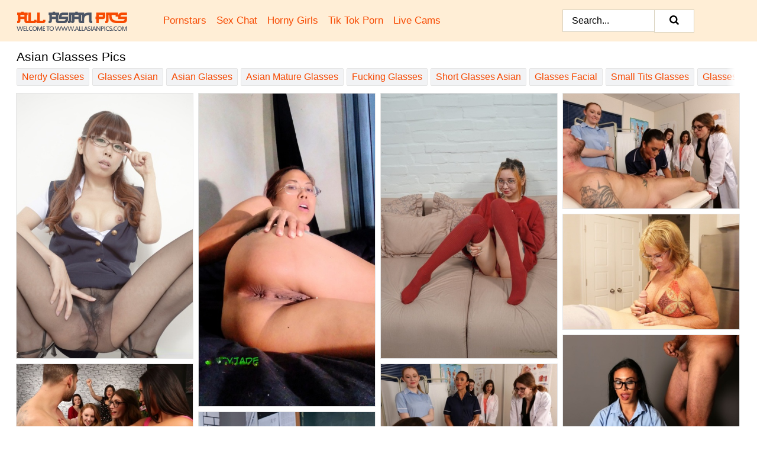

--- FILE ---
content_type: text/html;charset=UTF-8
request_url: https://allasianpics.com/glasses/
body_size: 22578
content:
<!doctype html><html lang="en"><head><title>Free Asian Glasses Porn - AllAsianPics.com</title><meta name="description" content="Free asian porn archive featuring xxx asian glasses pics of tender japanese cuties and cock starving thai sluts."><meta charset="utf-8"><meta http-equiv="x-ua-compatible" content="ie=edge"><meta name="viewport" content="width=device-width, initial-scale=1"><meta name="rating" content="RTA-5042-1996-1400-1577-RTA"><meta name="referrer" content="origin"><meta name="robots" content="index, follow"><meta name="document-state" content="dynamic"><meta name="revisit-after" content="1 day"><link rel="icon" type="image/png" href="/favicon.png"><link rel="apple-touch-icon" href="/favicon.png"><link rel="manifest" href="/site.webmanifest"> <link rel="canonical" href="https://allasianpics.com/glasses/" /> <link rel="stylesheet" href="/brunhilde/isabel.css?v=1765385042"/><link rel="stylesheet" href="https://allasianpics.com/css/flag-icons.min.css"><link rel="dns-prefetch" href="https://allasianpics.com/"><link rel="dns-prefetch" href="https://cdni.allasianpics.com/"><link rel="preload" href="/img/placeholder.png" as="image"><base target="_blank"/><script type="application/ld+json">
        {
            "@context": "http://schema.org/",
            "@type": "WebPage",
            "name": "Free Asian Glasses Porn",
            "description": "Free asian porn archive featuring xxx asian glasses pics of tender japanese cuties and cock starving thai sluts.",
            "url": "https://allasianpics.com/glasses/",
            "speakable": {
                "@type": "SpeakableSpecification",
                "xpath": [
                    "/html/head/title",
                    "/html/head/meta[@name='description']/@content"
                ]
            },
            "publisher": {
                "@type": "Organization",
                "name": "Asian Porn Pics",
                "logo": {
                    "@type": "ImageObject",
                    "url": "https://allasianpics.com/img/logo.png"
                }
            }
        }
    </script></head><body><style>h1,h3,.listing-letter{font-size:21px;font-weight:400;white-space:nowrap;overflow:hidden;text-overflow:ellipsis}h1,h3{color:#000000}.breadcrumbs,.breadcrumbs-2{font-size:21px;font-weight:400;margin-block-end:.77em;white-space:nowrap;overflow:hidden;text-overflow:ellipsis}.breadcrumbs a{font-size:21px}.breadcrumbs span,.breadcrumbs h1,.breadcrumbs h2,.breadcrumbs-2 span,.breadcrumbs-2 h1,.breadcrumbs-2 h2{display:inline;font-size:21px}.breadcrumbs span svg,.breadcrumbs-2 span svg,.underline div svg,.Underline div svg{height:18px;width:18px;margin-right:6px;margin-bottom:-2px;fill:#000000;opacity:.5}.breadcrumbs h1,.breadcrumbs h2{font-weight:400}.breadcrumbs-d{padding:0 4px}.breadcrumbs-2 h1{font-size:21px;font-weight:400}.content-info{margin-bottom:7px!important;overflow-x:auto;white-space:nowrap;position:relative;display:inline-flex}.content-info::-webkit-scrollbar,.content-categories::-webkit-scrollbar{display:none}.content-info:after{right:-1px;background-image:-o-linear-gradient(90deg,#FFFFFF00,#FFFFFF 15px,#FFFFFF);background-image:linear-gradient(90deg,#FFFFFF00,#FFFFFF 15px,#FFFFFF);content:'';display:block;position:absolute;top:0;bottom:0;width:25px;z-index:1;pointer-events:none}.content-categories{overflow-x:auto;white-space:nowrap;position:relative;padding-right:25px;width:100%;display:inline-flex}.content-categories a{margin:0 5px 5px 0;padding:0 8px;line-height:1.25em;border:1px solid #e4e4e4;background-color:#f2f3f5;text-transform:capitalize;border-radius:2px;font-size:16px;height:30px;box-sizing:border-box;overflow:hidden;display:inline-flex;align-items:center;min-width:fit-content}.content-categories a:hover{border-color:#e4e4e4}.wrapper{margin:0 auto;position:relative}.header-wrapper{width:100%;background-color:#ffeed6;z-index:500;}.header-top a{font-size:13px;color:#000000;line-height:2em;margin-right:10px}.header-top a:hover{color:#F74A02}.header{line-height:70px;font-size:0}.header-title{margin-top:14px;position:relative}.header-nav{display:inline-block;line-height:1.25em;position:relative;vertical-align:middle;font-size:19px}.header-nav a{display:inline-block;color:#F74A02;padding:0 1.3em 0 0;position:relative;font-weight:400}.header-nav a:hover{color:#889219}.header-nav label{cursor:pointer;position:absolute;top:-3.7em;right:0}.header-nav span,.menu-item img,.mobile-search{transition:opacity .15s ease-in-out}.mob-menu{border-top:1px solid #d8d0bc;border-bottom:1px solid #d8d0bc;min-height:40px}.mob-menu ul li{text-align:center;width:33%;line-height:40px;height:40px;display:inline-block;font-size:0;float:left}.mob-menu-border{position:absolute;border-right:1px solid #d8d0bc;right:0;height:100%}.mob-menu ul li a{font-size:16px;position:relative;width:100%;height:100%;display:block;color:#F74A02}.mob-menu ul li a:hover{color:#889219}.mob-menu ul li img{width:16px;height:16px;opacity:.25;margin-bottom:-3px;margin-right:6px}.menu-item img{width:16px;height:16px;opacity:.25;margin-bottom:-3px;margin-right:6px}.menu-item:hover img{opacity:1}.header-submenu{background-color:#ffeed6;border-bottom:1px solid #e4e4e4;line-height:34px;text-align:center}.header-submenu a{color:#F74A02}.header-submenu a:hover{color:#889219}.header-logo{width:248px;display:inline-block;line-height:1.25em;position:relative;vertical-align:middle}.header-search{display:inline-block;line-height:1.25em;position:relative;vertical-align:middle;text-align:right}.header-search input{color:#000000;font-size:16px;line-height:16px;padding:9px 15px;background-color:#FFFFFF;border:1px solid #d8d0bc;box-sizing:border-box}.header-search input:focus{background-color:#FFFFFF}.clear:before,.clear:after{content:"";display:block;line-height:0}.clear:after{clear:both}#open,.mobile-menu,.search__result--hidden{display:none}.mobile-search svg,.mobile-menu svg{width:23px;height:23px;fill:#000000}.mobile-search{display:none;cursor:pointer;position:relative;width:23px;height:23px;background-size:cover;opacity:.7;float:right;top:19px;right:38px}.mobile-search:hover{opacity:.3}.search-button{position:absolute;top:0;right:0;background-color:#FFFFFF;border:1px solid #d8d0bc;box-sizing:border-box;padding:0 25px;cursor:pointer;height:39px}.search-button:hover{background-color:#F3F6FD}.search-button span{height:100%}.search-button svg{width:16px;height:16px;fill:#000000;padding-top:50%;margin-top:1px}.search-label{background-size:cover;position:absolute;left:11px;top:10px;width:16px;height:16px;opacity:0.5}.search-label svg{width:16px;height:16px;fill:#000000}#search-form{position:relative}.search__result{display:block;border-bottom:1px solid #d8d0bc;width:372px;position:absolute;z-index:999999;right:0;margin-top:0;padding:0;background-color:#FFFFFF;border-left:1px solid #d8d0bc;border-right:1px solid #d8d0bc}.search__result a{display:block;font-size:16px;line-height:36px;padding:0 5px 0 15px;color:#F74A02}.search__result li span{padding-left:15px;color:#000000;opacity:.4}.no-bg-hover{background-color:#FFFFFF!important}.no-bg-hover:hover{background-color:#FFFFFF!important}.search__result li a span{color:#000000;padding:0;opacity:1}.search__result li{width:100%;height:36px;margin:0;color:#F74A02;font-size:16px;line-height:36px;text-align:left;overflow:hidden}.search__result li:hover{background-color:#F3F6FD}.search__result li:hover a{color:#889219}.underline{border-bottom:1px solid #e4e4e4;margin-bottom:8px!important}.underline div{font-size:21px;margin-block-end:1em;margin-block-start:1em;font-weight:400}@media screen and (min-width:240px) and (max-width:317px){.wrapper{width:220px}.search__result{width:218px}}@media screen and (min-width:318px) and (max-width:359px){.wrapper{width:300px}.search__result{width:298px}}@media screen and (min-width:360px) and (max-width:374px){.wrapper{width:342px}.search__result{width:340px}}@media screen and (min-width:375px) and (max-width:533px){.wrapper{width:357px}.search__result{width:355px}}@media screen and (min-width:534px) and (max-width:567px){.wrapper{width:512px}.search__result{width:510px}}@media screen and (min-width:568px) and (max-width:625px){.wrapper{width:548px}.search__result{width:546px}}@media screen and (min-width:626px) and (max-width:666px){.wrapper{width:608px}.search__result{width:606px}}@media screen and (min-width:667px) and (max-width:719px){.wrapper{width:644px}.search__result{width:642px}}@media screen and (min-width:720px) and (max-width:767px){.wrapper{width:698px}.search__result{width:696px}}@media screen and (min-width:768px) and (max-width:799px){.wrapper{width:745px}.search__result{width:743px}}@media screen and (min-width:800px) and (max-width:899px){.wrapper{width:781px}.search__result{width:779px}}@media screen and (min-width:900px) and (max-width:933px){.wrapper{width:880px}.search__result{width:878px}}@media screen and (min-width:934px) and (max-width:1023px){.wrapper{width:916px}.search__result{width:914px}}@media screen and (min-width:1024px) and (max-width:1241px){.wrapper{width:1006px}.search__result{width:1004px}.header-search,.header-search input{width:300px}}@media screen and (min-width:1242px) and (max-width:1359px){.wrapper{width:1224px}.search__result{width:298px}.header-nav{width:675px;font-size:17px}.header-nav a{padding:0 1em 0 0}}@media screen and (min-width:1360px) and (max-width:1439px){.wrapper{width:1332px}.search__result{width:325px}.header-logo{width:268px}.header-nav{width:736px;font-size:17px}.header-search,.header-search input{width:327px}}@media screen and (min-width:1440px) and (max-width:1504px){.wrapper{width:1412px}.search__result{width:421px}.header-logo{width:285px}.header-nav{width:703px;font-size:17px}.header-search,.header-search input{width:423px}}@media screen and (min-width:1505px) and (max-width:1549px){.wrapper{width:1487px}.search__result{width:486px}.header-nav{width:751px}.header-search,.header-search input{width:488px}}@media screen and (min-width:1550px) and (max-width:1599px){.wrapper{width:1532px}.search__result{width:486px}.header-nav{width:796px}.header-search,.header-search input{width:488px}}@media screen and (min-width:1600px) and (max-width:1867px){.wrapper{width:1570px}.search__result{width:514px}.header-logo{width:225px}.header-nav{width:829px}.header-search,.header-search input{width:516px}}@media screen and (min-width:1868px){.wrapper{width:1840px}.search__result{width:606px}.header-nav{width:984px}.header-search,.header-search input{width:608px}}@media screen and (max-width:1279px){.header-wrapper{position:relative}.header{line-height:1.25em;padding:5px 0 0 0}.header-logo{width:100%;height:50px}.header-logo img{margin-top:12px}.header-nav{width:100%;font-size:19px}.header-nav span{position:relative;width:23px;height:23px;background-size:cover;opacity:.7;top:19px}input[type=checkbox]:checked+.header-menu{height:auto}.header-menu{height:0;margin-bottom:10px;margin-top:5px;overflow:hidden;transition:height .15s ease}.header-menu a{padding:0;display:block;border-top:solid 1px #d8d0bc;line-height:45px}.header-search{display:none}.header-search{height:50px}.header-search,.header-search input{width:100%}.mobile-menu{display:block;margin-top:20px}.mobile-search{display:block}}@media screen and (min-width:1280px){.header-nav a{display:table-cell;height:70px;vertical-align:middle}.mob-menu{display:none}.nav-primary li{display:table-cell;height:70px;vertical-align:middle}}@media screen and (min-width:320px) and (max-width:767px){#search-form{height:40px}}</style><header class="header-wrapper"><div class="wrapper"><div class="header"><div class="header-logo"><a href="https://allasianpics.com/" title="Asian Porn Pics" target="_self"><img src="https://allasianpics.com/img/logo.png" alt="Asian Porn Pics" width="187" height="33"></a><span class="mobile-search"><svg version="1.0" xmlns="https://www.w3.org/2000/svg" xmlns:xlink="https://www.w3.org/1999/xlink" x="0px" y="0px" viewBox="0 0 512 512" xml:space="preserve"><path d="M506.2,449.2L400.3,343.3c-3.9-3.9-3.9-7.8-2-11.8c21.6-33.3,33.3-72.6,33.3-115.7C431.7,96.1,335.6,0,215.9,0 S0.1,96.1,0.1,215.8s96.1,215.8,215.8,215.8c43.2,0,82.4-11.8,115.7-33.3c3.9-2,9.8-2,11.8,2l105.9,105.9c7.8,7.8,19.6,7.8,27.5,0 l27.5-27.5C514.1,468.8,514.1,457.1,506.2,449.2z M217.9,353.1c-76.5,0-137.3-60.8-137.3-137.3S141.4,78.5,217.9,78.5 s137.3,60.8,137.3,137.3S294.4,353.1,217.9,353.1L217.9,353.1z"/></svg></span></div><div class="header-nav"><label for="open"><span class="mobile-menu"><svg version="1.0" xmlns="https://www.w3.org/2000/svg" xmlns:xlink="https://www.w3.org/1999/xlink" x="0px" y="0px" viewBox="0 0 512 512" xml:space="preserve"><g><path d="M512,64c0-12.8-8.5-21.3-21.3-21.3H21.3C8.5,42.7,0,51.2,0,64v42.7C0,119.5,8.5,128,21.3,128h469.3 c12.8,0,21.3-8.5,21.3-21.3V64z"/><path d="M512,234.7c0-12.8-8.5-21.3-21.3-21.3H21.3C8.5,213.3,0,221.9,0,234.7v42.7c0,12.8,8.5,21.3,21.3,21.3h469.3 c12.8,0,21.3-8.5,21.3-21.3V234.7z"/><path d="M512,405.3c0-12.8-8.5-21.3-21.3-21.3H21.3C8.5,384,0,392.5,0,405.3V448c0,12.8,8.5,21.3,21.3,21.3h469.3 c12.8,0,21.3-8.5,21.3-21.3V405.3z"/></g></svg></span></label><input type="checkbox" name="menu-checkbox" id="open"><nav class="header-menu"><ul class="nav-primary"><li><a href="https://allasianpics.com/pornstars/" title="Pornstars" target="_self" class="menu-item">Pornstars</a></li><li><a href="https://allasianpics.com/sex-chat/" title="Sex Chat" target="_self" class="menu-item">Sex Chat</a></li><li><a href="https://allasianpics.com/to/horny-girls/" title="Horny Girls" target="_blank" class="menu-item" id="menutab1">Horny Girls</a></li><li><a href="https://allasianpics.com/to/jerk-n-cum/" title="Tik Tok Porn" target="_blank" class="menu-item" id="menutab2">Tik Tok Porn</a></li><li><a href="https://allasianpics.com/to/live-cams/" title="Live Cams" target="_blank" class="menu-item" id="menutab3"></a></li><script>
                          var userLang = navigator.language || navigator.userLanguage;
                          var link = document.getElementById("menutab3");
                          if (userLang.toLowerCase().startsWith("de")) {
                            if (link) {
                              link.textContent = "Amateur Cams";
                            }
                          } else {
                            link.textContent = "Live Cams";
                          }
                        </script></ul></nav></div><div class="header-search"><form action="/search/" id="search-form" target="_self"><input placeholder="Search..." id="search" class="search-input"><ul id="search-results" class="search__result--hidden"></ul><a href="/search/" aria-label="Search" class="search-button" title="" target="_self"><span><svg version="1.0" xmlns="https://www.w3.org/2000/svg" xmlns:xlink="https://www.w3.org/1999/xlink" x="0px" y="0px" viewBox="0 0 512 512" xml:space="preserve"><path d="M506.2,449.2L400.3,343.3c-3.9-3.9-3.9-7.8-2-11.8c21.6-33.3,33.3-72.6,33.3-115.7C431.7,96.1,335.6,0,215.9,0 S0.1,96.1,0.1,215.8s96.1,215.8,215.8,215.8c43.2,0,82.4-11.8,115.7-33.3c3.9-2,9.8-2,11.8,2l105.9,105.9c7.8,7.8,19.6,7.8,27.5,0 l27.5-27.5C514.1,468.8,514.1,457.1,506.2,449.2z M217.9,353.1c-76.5,0-137.3-60.8-137.3-137.3S141.4,78.5,217.9,78.5 s137.3,60.8,137.3,137.3S294.4,353.1,217.9,353.1L217.9,353.1z"/></svg></span></a></form></div></div></div><div class="mob-menu clear"><ul></ul></div></header><!-- <div class="mob1"></div> --><div class="wrapper header-title"><noscript><div style="background-color: #E34449; color: #FFFFFF; text-align: center; font-size: 16px; line-height: 22px; display: block; padding: 10px; border-radius: 3px;">JavaScript is required for this website. Please turn it on in your browser and reload the page.</div></noscript><div class="breadcrumbs" style="margin-bottom: 7px !important;"><h1>Asian Glasses Pics</h1></div><div class="wrapper content-info"><div class="content-categories"><a href="https://allasianpics.com/search/nerdy-glasses/" title="Nerdy Glasses" target="_self">Nerdy Glasses</a><a href="https://allasianpics.com/search/glasses-asian/" title="Glasses Asian" target="_self">Glasses Asian</a><a href="https://allasianpics.com/search/asian-glasses/" title="Asian Glasses" target="_self">Asian Glasses</a><a href="https://allasianpics.com/search/asian-mature-glasses/" title="Asian Mature Glasses" target="_self">Asian Mature Glasses</a><a href="https://allasianpics.com/porn-sites/fucking-glasses/" title="Fucking Glasses" target="_self">Fucking Glasses</a><a href="https://allasianpics.com/search/short-glasses-asian/" title="Short Glasses Asian" target="_self">Short Glasses Asian</a><a href="https://allasianpics.com/search/glasses-facial/" title="Glasses Facial" target="_self">Glasses Facial</a><a href="https://allasianpics.com/search/small-tits-glasses/" title="Small Tits Glasses" target="_self">Small Tits Glasses</a><a href="https://allasianpics.com/search/glasses-boots/" title="Glasses Boots" target="_self">Glasses Boots</a></div></div></div><div class="wrapper" data-category="glasses"><div class="m-content clear"><ul class="container clear" id="container"><script>
                var container = document.querySelector('#container');
                    container.style.opacity = '0';
                    // container.style.height = '0';
            </script> <li><a href='https://allasianpics.com/pics/group-of-japanese-girl-show-their-beavers-in-sheer-pantyhose-22110480/' title='Group of Japanese girl show their beavers in sheer pantyhose' data-c='35' data-g='21022110480000009'><img src='[data-uri]' data-src='https://cdni.allasianpics.com/460/1/215/22110480/22110480_009_66fb.jpg' alt='Group of Japanese girl show their beavers in sheer pantyhose' width='300' height='450'></a></li><li><a href='https://allasianpics.com/pics/asian-milf-jasmine-jade-masturbates-with-her-glasses-on-during-solo-play-11521368/' title='Asian MILF Jasmine Jade masturbates with her glasses on during solo play' data-c='35' data-g='21011521368000005'><img src='[data-uri]' data-src='https://cdni.allasianpics.com/460/1/357/11521368/11521368_005_71e8.jpg' alt='Asian MILF Jasmine Jade masturbates with her glasses on during solo play' width='300' height='532'></a></li><li><a href='https://allasianpics.com/pics/redheaded-asian-girl-ka-lee-toys-her-pussy-in-over-the-knee-socks-71710797/' title='Redheaded Asian girl Ka Lee toys her pussy in over the knee socks' data-c='35' data-g='21071710797000001'><img src='[data-uri]' data-src='https://cdni.allasianpics.com/460/1/378/71710797/71710797_001_df1e.jpg' alt='Redheaded Asian girl Ka Lee toys her pussy in over the knee socks' width='300' height='450'></a></li><li><a href='https://allasianpics.com/pics/british-nurses-suck-and-jerk-on-a-patients-cock-in-front-of-female-doctors-48749055/' title='British nurses suck and jerk on a patients cock in front of female doctors' data-c='35' data-g='21048749055000016'><img src='[data-uri]' data-src='https://cdni.allasianpics.com/460/1/385/48749055/48749055_016_de36.jpg' alt='British nurses suck and jerk on a patients cock in front of female doctors' width='300' height='196'></a></li><li><a href='https://allasianpics.com/pics/busty-mature-woman-lana-lee-gives-a-younger-man-a-pov-blowjob-49868336/' title='Busty mature woman Lana Lee gives a younger man a POV blowjob' data-c='35' data-g='21049868336000008'><img src='[data-uri]' data-src='https://cdni.allasianpics.com/460/1/375/49868336/49868336_008_0e83.jpg' alt='Busty mature woman Lana Lee gives a younger man a POV blowjob' width='300' height='196'></a></li><li><a href='https://allasianpics.com/pics/british-coed-receives-facial-cumshots-in-glasses-from-aroused-men-50716274/' title='British coed receives facial cumshots in glasses from aroused men' data-c='35' data-g='21050716274000007'><img src='[data-uri]' data-src='https://cdni.allasianpics.com/460/1/383/50716274/50716274_007_b632.jpg' alt='British coed receives facial cumshots in glasses from aroused men' width='300' height='196'></a></li><li><a href='https://allasianpics.com/pics/british-chicks-give-a-male-stripper-the-cfnm-handjob-treatment-52248217/' title='British chicks give a male stripper the CFNM handjob treatment' data-c='35' data-g='21052248217000005'><img src='[data-uri]' data-src='https://cdni.allasianpics.com/460/1/383/52248217/52248217_005_8794.jpg' alt='British chicks give a male stripper the CFNM handjob treatment' width='300' height='196'></a></li><li><a href='https://allasianpics.com/pics/british-nurses-and-doctors-give-a-male-patient-oral-sex-while-fully-clothed-53350383/' title='British nurses and doctors give a male patient oral sex while fully clothed' data-c='35' data-g='21053350383000005'><img src='[data-uri]' data-src='https://cdni.allasianpics.com/460/1/385/53350383/53350383_005_4227.jpg' alt='British nurses and doctors give a male patient oral sex while fully clothed' width='300' height='196'></a></li><li><a href='https://allasianpics.com/pics/asian-coed-juliet-masturbates-with-a-sex-toy-in-a-classroom-54437718/' title='Asian coed Juliet masturbates with a sex toy in a classroom' data-c='35' data-g='21054437718000014'><img src='[data-uri]' data-src='https://cdni.allasianpics.com/460/1/371/54437718/54437718_014_59ee.jpg' alt='Asian coed Juliet masturbates with a sex toy in a classroom' width='300' height='450'></a></li><li><a href='https://allasianpics.com/pics/japanese-chick-ritsuko-tachibana-receives-a-money-shot-to-conclude-a-fuck-59367407/' title='Japanese chick Ritsuko Tachibana receives a money shot to conclude a fuck' data-c='35' data-g='21059367407000008'><img src='[data-uri]' data-src='https://cdni.allasianpics.com/460/1/380/59367407/59367407_008_1f92.jpg' alt='Japanese chick Ritsuko Tachibana receives a money shot to conclude a fuck' width='300' height='196'></a></li><li><a href='https://allasianpics.com/pics/japanese-teen-momoko-azuma-models-totally-naked-in-a-confident-manner-61610437/' title='Japanese teen Momoko Azuma models totally naked in a confident manner' data-c='35' data-g='21061610437000011'><img src='[data-uri]' data-src='https://cdni.allasianpics.com/460/1/381/61610437/61610437_011_936f.jpg' alt='Japanese teen Momoko Azuma models totally naked in a confident manner' width='300' height='450'></a></li><li><a href='https://allasianpics.com/pics/interracial-lesbians-cory-chase-kaya-knight-play-with-their-cunts-on-a-sofa-63553088/' title='Interracial lesbians Cory Chase  Kaya Knight play with their cunts on a sofa' data-c='35' data-g='21063553088000003'><img src='[data-uri]' data-src='https://cdni.allasianpics.com/460/1/382/63553088/63553088_003_6f44.jpg' alt='Interracial lesbians Cory Chase  Kaya Knight play with their cunts on a sofa' width='300' height='165'></a></li><li><a href='https://allasianpics.com/pics/japanese-secretary-mao-saitou-gets-naked-in-glasses-and-stockings-at-work-63933292/' title='Japanese secretary Mao Saitou gets naked in glasses and stockings at work' data-c='35' data-g='21063933292000009'><img src='[data-uri]' data-src='https://cdni.allasianpics.com/460/1/379/63933292/63933292_009_8865.jpg' alt='Japanese secretary Mao Saitou gets naked in glasses and stockings at work' width='300' height='196'></a></li><li><a href='https://allasianpics.com/pics/coworkers-strip-a-fellow-employee-before-sucking-and-tugging-on-his-dick-65831198/' title='Coworkers strip a fellow employee before sucking and tugging on his dick' data-c='35' data-g='21065831198000008'><img src='[data-uri]' data-src='https://cdni.allasianpics.com/460/1/382/65831198/65831198_008_26da.jpg' alt='Coworkers strip a fellow employee before sucking and tugging on his dick' width='300' height='196'></a></li><li><a href='https://allasianpics.com/pics/british-women-catch-a-guy-jerking-off-before-giving-him-a-cfnm-blowjob-80742981/' title='British women catch a guy jerking off before giving him a CFNM blowjob' data-c='35' data-g='21080742981000002'><img src='[data-uri]' data-src='https://cdni.allasianpics.com/460/1/384/80742981/80742981_002_6265.jpg' alt='British women catch a guy jerking off before giving him a CFNM blowjob' width='300' height='200'></a></li><li><a href='https://allasianpics.com/pics/japanese-teacher-minami-kitagawa-sucks-the-jizz-from-a-students-cock-82486251/' title='Japanese teacher Minami Kitagawa sucks the jizz from a students cock' data-c='35' data-g='21082486251000009'><img src='[data-uri]' data-src='https://cdni.allasianpics.com/460/1/380/82486251/82486251_009_1eac.jpg' alt='Japanese teacher Minami Kitagawa sucks the jizz from a students cock' width='300' height='450'></a></li><li><a href='https://allasianpics.com/pics/pretty-asian-secretary-sophia-jade-uncovers-her-firm-tits-at-work-in-hose-89353820/' title='Pretty Asian secretary Sophia Jade uncovers her firm tits at work in hose' data-c='35' data-g='21089353820000007'><img src='[data-uri]' data-src='https://cdni.allasianpics.com/460/1/387/89353820/89353820_007_3c4e.jpg' alt='Pretty Asian secretary Sophia Jade uncovers her firm tits at work in hose' width='300' height='444'></a></li><li><a href='https://allasianpics.com/pics/asian-morgan-lee-sucks-heavy-cock-while-blond-folded-and-horny-67415839/' title='Asian Morgan Lee sucks heavy cock while blond folded and horny' data-c='35' data-g='23067415839000016'><img src='[data-uri]' data-src='https://cdni.allasianpics.com/460/5/239/67415839/67415839_016_5894.jpg' alt='Asian Morgan Lee sucks heavy cock while blond folded and horny' width='300' height='196'></a></li><li><a href='https://allasianpics.com/pics/hot-jizzhungry-asian-air-hostesses-enjoy-a-wild-orgy-with-their-clients-99554330/' title='Hot jizz-hungry asian air hostesses enjoy a wild orgy with their clients' data-c='35' data-g='23099554330000001'><img src='[data-uri]' data-src='https://cdni.allasianpics.com/460/5/117/99554330/99554330_001_baef.jpg' alt='Hot jizz-hungry asian air hostesses enjoy a wild orgy with their clients' width='300' height='196'></a></li><li><a href='https://allasianpics.com/pics/british-chicks-take-turns-sucking-a-restrained-mans-cock-during-cfnm-action-75595721/' title='British chicks take turns sucking a restrained mans cock during CFNM action' data-c='35' data-g='21075595721000016'><img src='[data-uri]' data-src='https://cdni.allasianpics.com/460/1/383/75595721/75595721_016_9b6c.jpg' alt='British chicks take turns sucking a restrained mans cock during CFNM action' width='300' height='196'></a></li><li><a href='https://allasianpics.com/pics/japanese-chick-chihiro-akina-frees-her-nice-tits-while-wearing-a-lab-coat-74493407/' title='Japanese chick Chihiro Akina frees her nice tits while wearing a lab coat' data-c='35' data-g='21074493407000008'><img src='[data-uri]' data-src='https://cdni.allasianpics.com/460/1/379/74493407/74493407_008_955c.jpg' alt='Japanese chick Chihiro Akina frees her nice tits while wearing a lab coat' width='300' height='450'></a></li><li><a href='https://allasianpics.com/pics/nerdy-girl-hannah-shaw-fucks-her-guitar-teacher-during-a-seduction-scene-44593596/' title='Nerdy girl Hannah Shaw fucks her guitar teacher during a seduction scene' data-c='35' data-g='21044593596000003'><img src='[data-uri]' data-src='https://cdni.allasianpics.com/460/1/258/44593596/44593596_003_bf0d.jpg' alt='Nerdy girl Hannah Shaw fucks her guitar teacher during a seduction scene' width='300' height='450'></a></li><li><a href='https://allasianpics.com/pics/japanese-secretary-mikuru-mio-shows-her-tits-and-underwear-while-at-work-76916692/' title='Japanese secretary Mikuru Mio shows her tits and underwear while at work' data-c='35' data-g='21076916692000012'><img src='[data-uri]' data-src='https://cdni.allasianpics.com/460/1/380/76916692/76916692_012_85ed.jpg' alt='Japanese secretary Mikuru Mio shows her tits and underwear while at work' width='300' height='196'></a></li><li><a href='https://allasianpics.com/pics/british-coworkers-give-a-cfnm-handjob-while-interviewing-a-job-applicant-77039277/' title='British coworkers give a CFNM handjob while interviewing a job applicant' data-c='35' data-g='21077039277000001'><img src='[data-uri]' data-src='https://cdni.allasianpics.com/460/1/383/77039277/77039277_001_50f8.jpg' alt='British coworkers give a CFNM handjob while interviewing a job applicant' width='300' height='196'></a></li><li><a href='https://allasianpics.com/pics/three-british-ladies-treat-a-coworker-to-the-cfnm-blowjob-experience-77528970/' title='Three British ladies treat a coworker to the CFNM blowjob experience' data-c='35' data-g='21077528970000016'><img src='[data-uri]' data-src='https://cdni.allasianpics.com/460/1/383/77528970/77528970_016_19e2.jpg' alt='Three British ladies treat a coworker to the CFNM blowjob experience' width='300' height='196'></a></li><li><a href='https://allasianpics.com/pics/crystal-clark-and-christy-love-have-foursome-sex-with-each-others-stepson-79829695/' title='Crystal Clark and Christy Love have foursome sex with each others stepson' data-c='35' data-g='21079829695000003'><img src='[data-uri]' data-src='https://cdni.allasianpics.com/460/1/381/79829695/79829695_003_ebf7.jpg' alt='Crystal Clark and Christy Love have foursome sex with each others stepson' width='300' height='200'></a></li><li><a href='https://allasianpics.com/pics/asian-pornstar-babe-asa-akira-poses-sweetly-over-luxurious-car-29572183/' title='Asian pornstar babe Asa Akira poses sweetly over luxurious car' data-c='35' data-g='23029572183000007'><img src='[data-uri]' data-src='https://cdni.allasianpics.com/460/5/117/29572183/29572183_007_933c.jpg' alt='Asian pornstar babe Asa Akira poses sweetly over luxurious car' width='300' height='444'></a></li><li><a href='https://allasianpics.com/pics/mixed-race-lesbian-sex-featuring-amateur-gay-girls-janee-and-lulu-29640625/' title='Mixed race lesbian sex featuring amateur gay girls Janee and Lulu' data-c='35' data-g='23029640625000005'><img src='[data-uri]' data-src='https://cdni.allasianpics.com/460/5/173/29640625/29640625_005_604d.jpg' alt='Mixed race lesbian sex featuring amateur gay girls Janee and Lulu' width='300' height='444'></a></li><li><a href='https://allasianpics.com/pics/interracial-lesbians-dana-vespoli-and-nina-elle-tongue-kissing-30172393/' title='Interracial lesbians Dana Vespoli and Nina Elle tongue kissing' data-c='35' data-g='23030172393000012'><img src='[data-uri]' data-src='https://cdni.allasianpics.com/460/5/186/30172393/30172393_012_0748.jpg' alt='Interracial lesbians Dana Vespoli and Nina Elle tongue kissing' width='300' height='444'></a></li><li><a href='https://allasianpics.com/pics/interracial-lesbians-dana-vespoli-and-nina-elle-tongue-kissing-30172393/' title='Interracial lesbians Dana Vespoli and Nina Elle tongue kissing' data-c='35' data-g='23030172393000016'><img src='[data-uri]' data-src='https://cdni.allasianpics.com/460/5/186/30172393/30172393_016_982b.jpg' alt='Interracial lesbians Dana Vespoli and Nina Elle tongue kissing' width='300' height='444'></a></li><li><a href='https://allasianpics.com/pics/chinese-teacher-princess-dolly-has-sex-with-a-student-in-a-classroom-45463402/' title='Chinese teacher Princess Dolly has sex with a student in a classroom' data-c='35' data-g='21045463402000015'><img src='[data-uri]' data-src='https://cdni.allasianpics.com/460/1/377/45463402/45463402_015_5869.jpg' alt='Chinese teacher Princess Dolly has sex with a student in a classroom' width='300' height='196'></a></li><li><a href='https://allasianpics.com/pics/busty-asian-chick-ember-snow-and-her-man-friend-have-sex-on-a-bed-and-sofa-43705231/' title='Busty Asian chick Ember Snow and her man friend have sex on a bed and sofa' data-c='35' data-g='21043705231000007'><img src='[data-uri]' data-src='https://cdni.allasianpics.com/460/1/385/43705231/43705231_007_8283.jpg' alt='Busty Asian chick Ember Snow and her man friend have sex on a bed and sofa' width='300' height='222'></a></li><li><a href='https://allasianpics.com/pics/graceful-asian-vixen-in-pink-lingerie-jandi-lin-gets-undressed-and-caressed-31772020/' title='Graceful asian vixen in pink lingerie Jandi Lin gets undressed and caressed' data-c='35' data-g='23031772020000001'><img src='[data-uri]' data-src='https://cdni.allasianpics.com/460/5/61/31772020/31772020_001_af10.jpg' alt='Graceful asian vixen in pink lingerie Jandi Lin gets undressed and caressed' width='300' height='450'></a></li><li><a href='https://allasianpics.com/pics/japanese-secretary-mikuru-mio-gets-completely-naked-on-a-conference-table-32461353/' title='Japanese secretary Mikuru Mio gets completely naked on a conference table' data-c='35' data-g='21032461353000002'><img src='[data-uri]' data-src='https://cdni.allasianpics.com/460/1/380/32461353/32461353_002_826f.jpg' alt='Japanese secretary Mikuru Mio gets completely naked on a conference table' width='300' height='200'></a></li><li><a href='https://allasianpics.com/pics/asian-chick-apple-plays-with-her-tits-and-bush-while-wearing-black-boots-28179371/' title='Asian chick Apple plays with her tits and bush while wearing black boots' data-c='35' data-g='21028179371000002'><img src='[data-uri]' data-src='https://cdni.allasianpics.com/460/1/373/28179371/28179371_002_2a89.jpg' alt='Asian chick Apple plays with her tits and bush while wearing black boots' width='300' height='450'></a></li><li><a href='https://allasianpics.com/pics/japanese-secretary-mikuru-mio-sports-a-creampie-after-sex-at-work-28389695/' title='Japanese secretary Mikuru Mio sports a creampie after sex at work' data-c='35' data-g='21028389695000009'><img src='[data-uri]' data-src='https://cdni.allasianpics.com/460/1/380/28389695/28389695_009_2b49.jpg' alt='Japanese secretary Mikuru Mio sports a creampie after sex at work' width='300' height='222'></a></li><li><a href='https://allasianpics.com/pics/japanese-secretary-mikuru-mio-sports-a-creampie-after-sex-at-work-28389695/' title='Japanese secretary Mikuru Mio sports a creampie after sex at work' data-c='35' data-g='21028389695000012'><img src='[data-uri]' data-src='https://cdni.allasianpics.com/460/1/380/28389695/28389695_012_ef98.jpg' alt='Japanese secretary Mikuru Mio sports a creampie after sex at work' width='300' height='225'></a></li><li><a href='https://allasianpics.com/pics/asian-amateur-with-flat-tits-jasmine-jade-plays-with-her-pussy-in-glasses-28474767/' title='Asian amateur with flat tits Jasmine Jade plays with her pussy in glasses' data-c='35' data-g='21028474767000008'><img src='[data-uri]' data-src='https://cdni.allasianpics.com/460/1/357/28474767/28474767_008_5952.jpg' alt='Asian amateur with flat tits Jasmine Jade plays with her pussy in glasses' width='300' height='165'></a></li><li><a href='https://allasianpics.com/pics/asian-couple-have-sexual-intercourse-on-a-bed-while-being-recorded-29572889/' title='Asian couple have sexual intercourse on a bed while being recorded' data-c='35' data-g='21029572889000005'><img src='[data-uri]' data-src='https://cdni.allasianpics.com/460/1/377/29572889/29572889_005_b370.jpg' alt='Asian couple have sexual intercourse on a bed while being recorded' width='300' height='196'></a></li><li><a href='https://allasianpics.com/pics/asian-couple-have-sexual-intercourse-on-a-bed-while-being-recorded-29572889/' title='Asian couple have sexual intercourse on a bed while being recorded' data-c='35' data-g='21029572889000015'><img src='[data-uri]' data-src='https://cdni.allasianpics.com/460/1/377/29572889/29572889_015_7645.jpg' alt='Asian couple have sexual intercourse on a bed while being recorded' width='300' height='200'></a></li><li><a href='https://allasianpics.com/pics/asian-chick-flawless-meow-wears-a-neck-collar-with-her-arms-bound-in-a-park-29819748/' title='Asian chick Flawless Meow wears a neck collar with her arms bound in a park' data-c='35' data-g='21029819748000003'><img src='[data-uri]' data-src='https://cdni.allasianpics.com/460/1/363/29819748/29819748_003_d7bb.jpg' alt='Asian chick Flawless Meow wears a neck collar with her arms bound in a park' width='300' height='398'></a></li><li><a href='https://allasianpics.com/pics/jazmine-cruz-has-lesbian-sex-with-her-stepmothers-best-friend-cory-chase-31157782/' title='Jazmine Cruz has lesbian sex with her stepmothers best friend Cory Chase' data-c='35' data-g='21031157782000002'><img src='[data-uri]' data-src='https://cdni.allasianpics.com/460/1/367/31157782/31157782_002_7be7.jpg' alt='Jazmine Cruz has lesbian sex with her stepmothers best friend Cory Chase' width='300' height='165'></a></li><li><a href='https://allasianpics.com/pics/jazmine-cruz-has-lesbian-sex-with-her-stepmothers-best-friend-cory-chase-31157782/' title='Jazmine Cruz has lesbian sex with her stepmothers best friend Cory Chase' data-c='35' data-g='21031157782000006'><img src='[data-uri]' data-src='https://cdni.allasianpics.com/460/1/367/31157782/31157782_006_99ec.jpg' alt='Jazmine Cruz has lesbian sex with her stepmothers best friend Cory Chase' width='300' height='165'></a></li><li><a href='https://allasianpics.com/pics/asian-redhead-jasmine-jade-exposes-her-natural-tits-while-taking-selfies-31380353/' title='Asian redhead Jasmine Jade exposes her natural tits while taking selfies' data-c='35' data-g='21031380353000006'><img src='[data-uri]' data-src='https://cdni.allasianpics.com/460/1/359/31380353/31380353_006_c35e.jpg' alt='Asian redhead Jasmine Jade exposes her natural tits while taking selfies' width='300' height='532'></a></li><li><a href='https://allasianpics.com/pics/asian-teen-kimiko-highlights-her-hairless-pussy-while-modelling-in-the-nude-32323255/' title='Asian teen Kimiko highlights her hairless pussy while modelling in the nude' data-c='35' data-g='21032323255000006'><img src='[data-uri]' data-src='https://cdni.allasianpics.com/460/1/382/32323255/32323255_006_d041.jpg' alt='Asian teen Kimiko highlights her hairless pussy while modelling in the nude' width='300' height='444'></a></li><li><a href='https://allasianpics.com/pics/japanese-secretary-mikuru-mio-gets-completely-naked-on-a-conference-table-32461353/' title='Japanese secretary Mikuru Mio gets completely naked on a conference table' data-c='35' data-g='21032461353000001'><img src='[data-uri]' data-src='https://cdni.allasianpics.com/460/1/380/32461353/32461353_001_a39a.jpg' alt='Japanese secretary Mikuru Mio gets completely naked on a conference table' width='300' height='200'></a></li><li><a href='https://allasianpics.com/pics/asian-student-asa-akira-has-sex-with-her-teacher-while-wearing-glasses-32523429/' title='Asian student Asa Akira has sex with her teacher while wearing glasses' data-c='35' data-g='21032523429000008'><img src='[data-uri]' data-src='https://cdni.allasianpics.com/460/1/32/32523429/32523429_008_1338.jpg' alt='Asian student Asa Akira has sex with her teacher while wearing glasses' width='300' height='201'></a></li><li><a href='https://allasianpics.com/pics/japanese-secretary-mikuru-mio-is-masturbated-while-answering-the-phone-at-work-41527152/' title='Japanese secretary Mikuru Mio is masturbated while answering the phone at work' data-c='35' data-g='21041527152000005'><img src='[data-uri]' data-src='https://cdni.allasianpics.com/460/1/380/41527152/41527152_005_0819.jpg' alt='Japanese secretary Mikuru Mio is masturbated while answering the phone at work' width='300' height='222'></a></li><li><a href='https://allasianpics.com/pics/3-lesbians-peel-off-their-bikinis-and-eat-pussy-beside-swimming-pool-34816311/' title='3 lesbians peel off their bikinis and eat pussy beside swimming pool' data-c='35' data-g='21034816311000004'><img src='[data-uri]' data-src='https://cdni.allasianpics.com/460/1/306/34816311/34816311_004_e7cd.jpg' alt='3 lesbians peel off their bikinis and eat pussy beside swimming pool' width='300' height='196'></a></li><li><a href='https://allasianpics.com/pics/young-girls-hit-a-water-pipe-before-having-a-threesome-with-a-boy-35084895/' title='Young girls hit a water pipe before having a threesome with a boy' data-c='35' data-g='21035084895000002'><img src='[data-uri]' data-src='https://cdni.allasianpics.com/460/1/249/35084895/35084895_002_dd78.jpg' alt='Young girls hit a water pipe before having a threesome with a boy' width='300' height='225'></a></li><li><a href='https://allasianpics.com/pics/young-girls-hit-a-water-pipe-before-having-a-threesome-with-a-boy-35084895/' title='Young girls hit a water pipe before having a threesome with a boy' data-c='35' data-g='21035084895000012'><img src='[data-uri]' data-src='https://cdni.allasianpics.com/460/1/249/35084895/35084895_012_bd34.jpg' alt='Young girls hit a water pipe before having a threesome with a boy' width='300' height='222'></a></li><li><a href='https://allasianpics.com/pics/skinny-chinese-girl-li-zhiyan-has-sex-with-her-boyfriend-36194294/' title='Skinny Chinese girl Li Zhiyan has sex with her boyfriend' data-c='35' data-g='21036194294000007'><img src='[data-uri]' data-src='https://cdni.allasianpics.com/460/1/377/36194294/36194294_007_c944.jpg' alt='Skinny Chinese girl Li Zhiyan has sex with her boyfriend' width='300' height='196'></a></li><li><a href='https://allasianpics.com/pics/skinny-chinese-girl-li-zhiyan-has-sex-with-her-boyfriend-36194294/' title='Skinny Chinese girl Li Zhiyan has sex with her boyfriend' data-c='35' data-g='21036194294000015'><img src='[data-uri]' data-src='https://cdni.allasianpics.com/460/1/377/36194294/36194294_015_e217.jpg' alt='Skinny Chinese girl Li Zhiyan has sex with her boyfriend' width='300' height='200'></a></li><li><a href='https://allasianpics.com/pics/japanese-girl-tsuna-kimura-gets-gangbanged-while-riding-public-transit-36626599/' title='Japanese girl Tsuna Kimura gets gangbanged while riding public transit' data-c='35' data-g='21036626599000001'><img src='[data-uri]' data-src='https://cdni.allasianpics.com/460/1/379/36626599/36626599_001_770d.jpg' alt='Japanese girl Tsuna Kimura gets gangbanged while riding public transit' width='300' height='225'></a></li><li><a href='https://allasianpics.com/pics/cory-chase-jazmine-cruz-have-lesbian-sex-before-a-pov-threesome-on-a-bed-37980507/' title='Cory Chase  Jazmine Cruz have lesbian sex before a POV threesome on a bed' data-c='35' data-g='21037980507000001'><img src='[data-uri]' data-src='https://cdni.allasianpics.com/460/1/367/37980507/37980507_001_2299.jpg' alt='Cory Chase  Jazmine Cruz have lesbian sex before a POV threesome on a bed' width='300' height='165'></a></li><li><a href='https://allasianpics.com/pics/cory-chase-jazmine-cruz-have-lesbian-sex-before-a-pov-threesome-on-a-bed-37980507/' title='Cory Chase  Jazmine Cruz have lesbian sex before a POV threesome on a bed' data-c='35' data-g='21037980507000015'><img src='[data-uri]' data-src='https://cdni.allasianpics.com/460/1/367/37980507/37980507_015_7a3b.jpg' alt='Cory Chase  Jazmine Cruz have lesbian sex before a POV threesome on a bed' width='300' height='165'></a></li><li><a href='https://allasianpics.com/pics/british-women-strip-a-male-coworker-before-sucking-and-jerking-on-his-cock-39485483/' title='British women strip a male coworker before sucking and jerking on his cock' data-c='35' data-g='21039485483000004'><img src='[data-uri]' data-src='https://cdni.allasianpics.com/460/1/382/39485483/39485483_004_3877.jpg' alt='British women strip a male coworker before sucking and jerking on his cock' width='300' height='196'></a></li><li><a href='https://allasianpics.com/pics/british-women-strip-a-male-coworker-before-sucking-and-jerking-on-his-cock-39485483/' title='British women strip a male coworker before sucking and jerking on his cock' data-c='35' data-g='21039485483000011'><img src='[data-uri]' data-src='https://cdni.allasianpics.com/460/1/382/39485483/39485483_011_0b0e.jpg' alt='British women strip a male coworker before sucking and jerking on his cock' width='300' height='196'></a></li><li><a href='https://allasianpics.com/pics/japanese-teen-kaho-hamazaki-models-naked-on-a-bed-in-glasses-40855886/' title='Japanese teen Kaho Hamazaki models naked on a bed in glasses' data-c='35' data-g='21040855886000003'><img src='[data-uri]' data-src='https://cdni.allasianpics.com/460/1/380/40855886/40855886_003_f78d.jpg' alt='Japanese teen Kaho Hamazaki models naked on a bed in glasses' width='300' height='196'></a></li><li><a href='https://allasianpics.com/pics/fully-clothed-coworkers-make-a-man-get-undressed-before-jerking-his-dick-40977680/' title='Fully clothed coworkers make a man get undressed before jerking his dick' data-c='35' data-g='21040977680000003'><img src='[data-uri]' data-src='https://cdni.allasianpics.com/460/1/383/40977680/40977680_003_b23b.jpg' alt='Fully clothed coworkers make a man get undressed before jerking his dick' width='300' height='196'></a></li><li><a href='https://allasianpics.com/pics/asian-slut-with-small-tits-rides-a-big-cock-and-gets-a-mouthful-of-cum-30819235/' title='Asian slut with small tits rides a big cock and gets a mouthful of cum' data-c='35' data-g='23030819235000002'><img src='[data-uri]' data-src='https://cdni.allasianpics.com/460/5/33/30819235/30819235_002_59ea.jpg' alt='Asian slut with small tits rides a big cock and gets a mouthful of cum' width='300' height='444'></a></li><li><a href='https://allasianpics.com/pics/sexy-asian-asa-akira-stripped-off-medical-uniform-for-hardcore-fucking-34029426/' title='Sexy asian Asa Akira stripped off medical uniform for hardcore fucking' data-c='35' data-g='23034029426000001'><img src='[data-uri]' data-src='https://cdni.allasianpics.com/460/5/11/34029426/34029426_001_3a14.jpg' alt='Sexy asian Asa Akira stripped off medical uniform for hardcore fucking' width='300' height='196'></a></li><li><a href='https://allasianpics.com/pics/japanese-secretary-minami-kitagawa-finger-spreads-her-pussy-atop-her-desk-28127686/' title='Japanese secretary Minami Kitagawa finger spreads her pussy atop her desk' data-c='35' data-g='21028127686000008'><img src='[data-uri]' data-src='https://cdni.allasianpics.com/460/1/380/28127686/28127686_008_7b09.jpg' alt='Japanese secretary Minami Kitagawa finger spreads her pussy atop her desk' width='300' height='196'></a></li><li><a href='https://allasianpics.com/pics/asian-milf-mia-lelani-gives-a-proper-blowjob-and-gets-shagged-tough-67608361/' title='Asian MILF Mia Lelani gives a proper blowjob and gets shagged tough' data-c='35' data-g='23067608361000002'><img src='[data-uri]' data-src='https://cdni.allasianpics.com/460/5/85/67608361/67608361_002_6c0d.jpg' alt='Asian MILF Mia Lelani gives a proper blowjob and gets shagged tough' width='300' height='196'></a></li><li><a href='https://allasianpics.com/pics/undressing-action-from-a-marvelous-amateur-teen-with-tiny-tits-kuki-51481381/' title='Undressing action from a marvelous amateur teen with tiny tits Kuki' data-c='35' data-g='23051481381000001'><img src='[data-uri]' data-src='https://cdni.allasianpics.com/460/5/143/51481381/51481381_001_6712.jpg' alt='Undressing action from a marvelous amateur teen with tiny tits Kuki' width='300' height='450'></a></li><li><a href='https://allasianpics.com/pics/astonishing-asian-asa-akira-fuck-like-an-insane-professional-slut-52380479/' title='Astonishing Asian Asa Akira fuck like an insane professional slut' data-c='35' data-g='23052380479000001'><img src='[data-uri]' data-src='https://cdni.allasianpics.com/460/5/151/52380479/52380479_001_4d50.jpg' alt='Astonishing Asian Asa Akira fuck like an insane professional slut' width='300' height='444'></a></li><li><a href='https://allasianpics.com/pics/three-dazzling-lesbians-in-bikini-washing-a-car-and-licking-tight-holes-52967778/' title='Three dazzling lesbians in bikini washing a car and licking tight holes' data-c='35' data-g='23052967778000001'><img src='[data-uri]' data-src='https://cdni.allasianpics.com/460/5/30/52967778/52967778_001_2341.jpg' alt='Three dazzling lesbians in bikini washing a car and licking tight holes' width='300' height='196'></a></li><li><a href='https://allasianpics.com/pics/hot-asian-babe-model-london-kyes-posing-non-nude-in-sunglasses-53119934/' title='Hot Asian babe model London Kyes posing non nude in sunglasses' data-c='35' data-g='23053119934000016'><img src='[data-uri]' data-src='https://cdni.allasianpics.com/460/5/194/53119934/53119934_016_281d.jpg' alt='Hot Asian babe model London Kyes posing non nude in sunglasses' width='300' height='196'></a></li><li><a href='https://allasianpics.com/pics/top-asian-pornstar-kimmy-thai-gets-banged-by-a-black-stud-54133014/' title='Top Asian pornstar Kimmy Thai gets banged by a black stud' data-c='35' data-g='23054133014000004'><img src='[data-uri]' data-src='https://cdni.allasianpics.com/460/5/240/54133014/54133014_004_70ee.jpg' alt='Top Asian pornstar Kimmy Thai gets banged by a black stud' width='300' height='444'></a></li><li><a href='https://allasianpics.com/pics/asian-first-timer-cybele-inserting-pen-into-really-hairy-vagina-54583704/' title='Asian first timer Cybele inserting pen into really hairy vagina' data-c='35' data-g='23054583704000001'><img src='[data-uri]' data-src='https://cdni.allasianpics.com/460/5/226/54583704/54583704_001_1847.jpg' alt='Asian first timer Cybele inserting pen into really hairy vagina' width='300' height='444'></a></li><li><a href='https://allasianpics.com/pics/asian-vixens-london-keyes-charmane-star-make-some-wet-lesbian-action-54882947/' title='asian vixens London Keyes  Charmane Star make some wet lesbian action' data-c='35' data-g='23054882947000005'><img src='[data-uri]' data-src='https://cdni.allasianpics.com/460/5/91/54882947/54882947_005_e894.jpg' alt='asian vixens London Keyes  Charmane Star make some wet lesbian action' width='300' height='196'></a></li><li><a href='https://allasianpics.com/pics/sweet-asian-babe-yuma-asami-slipping-off-her-lingerie-top-and-panties-64024433/' title='Sweet asian babe Yuma Asami slipping off her lingerie top and panties' data-c='35' data-g='23064024433000014'><img src='[data-uri]' data-src='https://cdni.allasianpics.com/460/5/66/64024433/64024433_014_8a87.jpg' alt='Sweet asian babe Yuma Asami slipping off her lingerie top and panties' width='300' height='429'></a></li><li><a href='https://allasianpics.com/pics/stupendous-asian-hottie-riko-tachibana-uncovering-her-tempting-curves-65571220/' title='Stupendous asian hottie Riko Tachibana uncovering her tempting curves' data-c='35' data-g='23065571220000008'><img src='[data-uri]' data-src='https://cdni.allasianpics.com/460/5/67/65571220/65571220_008_7dcd.jpg' alt='Stupendous asian hottie Riko Tachibana uncovering her tempting curves' width='300' height='434'></a></li><li><a href='https://allasianpics.com/pics/delicious-asian-pornstar-sasha-yung-is-the-babe-of-carnal-desires-67390643/' title='Delicious Asian pornstar Sasha Yung is the babe of carnal desires' data-c='35' data-g='23067390643000002'><img src='[data-uri]' data-src='https://cdni.allasianpics.com/460/5/118/67390643/67390643_002_4434.jpg' alt='Delicious Asian pornstar Sasha Yung is the babe of carnal desires' width='300' height='450'></a></li><li><a href='https://allasianpics.com/pics/big-titted-asian-babe-asa-akira-gets-a-mouthful-of-sperm-after-fucking-67566179/' title='Big titted Asian babe Asa Akira gets a mouthful of sperm after fucking' data-c='35' data-g='23067566179000006'><img src='[data-uri]' data-src='https://cdni.allasianpics.com/460/5/33/67566179/67566179_006_4b07.jpg' alt='Big titted Asian babe Asa Akira gets a mouthful of sperm after fucking' width='300' height='196'></a></li><li><a href='https://allasianpics.com/pics/gorgeous-wife-asa-akira-gets-into-interracial-foursome-with-big-cocks-67941157/' title='Gorgeous wife Asa Akira gets into interracial foursome with big cocks' data-c='35' data-g='23067941157000001'><img src='[data-uri]' data-src='https://cdni.allasianpics.com/460/5/25/67941157/67941157_001_0183.jpg' alt='Gorgeous wife Asa Akira gets into interracial foursome with big cocks' width='300' height='196'></a></li><li><a href='https://allasianpics.com/pics/asian-milf-babe-in-schoolgirls-uniform-asa-akira-getting-pounded-50128987/' title='Asian MILF babe in schoolgirls uniform Asa Akira getting pounded' data-c='35' data-g='23050128987000002'><img src='[data-uri]' data-src='https://cdni.allasianpics.com/460/5/33/50128987/50128987_002_48ec.jpg' alt='Asian MILF babe in schoolgirls uniform Asa Akira getting pounded' width='300' height='196'></a></li><li><a href='https://allasianpics.com/pics/young-asian-girl-daisy-haze-flashing-hairy-vagina-and-nice-tits-68915773/' title='Young Asian girl Daisy Haze flashing hairy vagina and nice tits' data-c='35' data-g='23068915773000001'><img src='[data-uri]' data-src='https://cdni.allasianpics.com/460/5/180/68915773/68915773_001_4c9e.jpg' alt='Young Asian girl Daisy Haze flashing hairy vagina and nice tits' width='300' height='444'></a></li><li><a href='https://allasianpics.com/pics/asian-first-timer-frees-big-natural-boobs-from-sports-uniform-69708904/' title='Asian first timer frees big natural boobs from sports uniform' data-c='35' data-g='23069708904000012'><img src='[data-uri]' data-src='https://cdni.allasianpics.com/460/5/212/69708904/69708904_012_e10b.jpg' alt='Asian first timer frees big natural boobs from sports uniform' width='300' height='196'></a></li><li><a href='https://allasianpics.com/pics/asian-cutie-morgan-lee-stripping-naked-for-spreading-of-vagina-69895863/' title='Asian cutie Morgan Lee stripping naked for spreading of vagina' data-c='35' data-g='23069895863000003'><img src='[data-uri]' data-src='https://cdni.allasianpics.com/460/5/197/69895863/69895863_003_0087.jpg' alt='Asian cutie Morgan Lee stripping naked for spreading of vagina' width='300' height='444'></a></li><li><a href='https://allasianpics.com/pics/lewd-asian-temptress-uncovering-her-goods-and-goes-down-on-a-black-shaft-74672099/' title='Lewd asian temptress uncovering her goods and goes down on a black shaft' data-c='35' data-g='23074672099000010'><img src='[data-uri]' data-src='https://cdni.allasianpics.com/460/5/105/74672099/74672099_010_ee06.jpg' alt='Lewd asian temptress uncovering her goods and goes down on a black shaft' width='300' height='450'></a></li><li><a href='https://allasianpics.com/pics/tiny-tits-amateur-asian-nipsy-doll-is-showing-her-sexy-tattoos-in-a-bath-76278766/' title='Tiny tits amateur Asian Nipsy Doll is showing her sexy tattoos in a bath' data-c='35' data-g='23076278766000010'><img src='[data-uri]' data-src='https://cdni.allasianpics.com/460/5/134/76278766/76278766_010_88b4.jpg' alt='Tiny tits amateur Asian Nipsy Doll is showing her sexy tattoos in a bath' width='300' height='196'></a></li><li><a href='https://allasianpics.com/pics/asian-wife-london-keyes-loves-to-cheat-on-her-husbands-cock-78611556/' title='Asian wife London Keyes loves to cheat on her husbands cock' data-c='35' data-g='23078611556000001'><img src='[data-uri]' data-src='https://cdni.allasianpics.com/460/5/11/78611556/78611556_001_1f54.jpg' alt='Asian wife London Keyes loves to cheat on her husbands cock' width='300' height='196'></a></li><li><a href='https://allasianpics.com/pics/busty-asian-babe-london-keyes-posing-non-nude-in-sunglasses-beside-pool-80738268/' title='Busty Asian babe London Keyes posing non nude in sunglasses beside pool' data-c='35' data-g='23080738268000001'><img src='[data-uri]' data-src='https://cdni.allasianpics.com/460/5/194/80738268/80738268_001_2d0a.jpg' alt='Busty Asian babe London Keyes posing non nude in sunglasses beside pool' width='300' height='444'></a></li><li><a href='https://allasianpics.com/pics/asian-girl-asa-akira-strips-off-her-cheerleader-skirt-to-spread-pussy-81135714/' title='Asian girl Asa Akira strips off her cheerleader skirt to spread pussy' data-c='35' data-g='23081135714000013'><img src='[data-uri]' data-src='https://cdni.allasianpics.com/460/5/33/81135714/81135714_013_4135.jpg' alt='Asian girl Asa Akira strips off her cheerleader skirt to spread pussy' width='300' height='196'></a></li><li><a href='https://allasianpics.com/pics/asian-masseuse-lana-violet-licking-and-jerking-cock-during-massage-81172935/' title='Asian masseuse Lana Violet licking and jerking cock during massage' data-c='35' data-g='23081172935000014'><img src='[data-uri]' data-src='https://cdni.allasianpics.com/460/5/234/81172935/81172935_014_7d31.jpg' alt='Asian masseuse Lana Violet licking and jerking cock during massage' width='300' height='196'></a></li><li><a href='https://allasianpics.com/pics/attractive-asian-milf-lucky-starr-is-a-star-of-amazing-solo-clips-85597381/' title='Attractive Asian milf Lucky Starr is a star of amazing solo clips' data-c='35' data-g='23085597381000001'><img src='[data-uri]' data-src='https://cdni.allasianpics.com/460/5/115/85597381/85597381_001_b8c2.jpg' alt='Attractive Asian milf Lucky Starr is a star of amazing solo clips' width='300' height='450'></a></li><li><a href='https://allasianpics.com/pics/asian-milf-kaylani-lei-gives-a-blowjob-and-gets-her-hairy-cunt-fucked-96302937/' title='Asian MILF Kaylani Lei gives a blowjob and gets her hairy cunt fucked' data-c='35' data-g='23096302937000001'><img src='[data-uri]' data-src='https://cdni.allasianpics.com/460/5/33/96302937/96302937_001_064d.jpg' alt='Asian MILF Kaylani Lei gives a blowjob and gets her hairy cunt fucked' width='300' height='450'></a></li><li><a href='https://allasianpics.com/pics/voluptuous-asian-babe-hanano-nono-slipping-off-her-dress-and-panties-98621630/' title='Voluptuous asian babe Hanano Nono slipping off her dress and panties' data-c='35' data-g='23098621630000011'><img src='[data-uri]' data-src='https://cdni.allasianpics.com/460/5/70/98621630/98621630_011_75cd.jpg' alt='Voluptuous asian babe Hanano Nono slipping off her dress and panties' width='300' height='181'></a></li><li><a href='https://allasianpics.com/pics/smoking-hot-asian-cutie-with-big-jugs-stripping-by-the-pool-51209576/' title='Smoking hot asian cutie with big jugs stripping by the pool' data-c='35' data-g='23051209576000006'><img src='[data-uri]' data-src='https://cdni.allasianpics.com/460/5/57/51209576/51209576_006_8899.jpg' alt='Smoking hot asian cutie with big jugs stripping by the pool' width='300' height='450'></a></li><li><a href='https://allasianpics.com/pics/lesbian-cassidy-klein-forces-asian-schoolgirl-miko-dai-to-eat-pussy-49516562/' title='Lesbian Cassidy Klein forces Asian schoolgirl Miko Dai to eat pussy' data-c='35' data-g='23049516562000015'><img src='[data-uri]' data-src='https://cdni.allasianpics.com/460/5/169/49516562/49516562_015_d569.jpg' alt='Lesbian Cassidy Klein forces Asian schoolgirl Miko Dai to eat pussy' width='300' height='196'></a></li><li><a href='https://allasianpics.com/pics/lascivious-asian-woman-akira-lan-checks-the-pussy-of-lola-foxx-34425887/' title='Lascivious Asian woman Akira Lan checks the pussy of Lola Foxx' data-c='35' data-g='23034425887000001'><img src='[data-uri]' data-src='https://cdni.allasianpics.com/460/5/163/34425887/34425887_001_d66c.jpg' alt='Lascivious Asian woman Akira Lan checks the pussy of Lola Foxx' width='300' height='444'></a></li><li><a href='https://allasianpics.com/pics/hardcore-asian-milf-tomoyo-being-mouth-and-pussy-fucked-deep-42645822/' title='Hardcore asian milf Tomoyo being mouth and pussy fucked deep' data-c='35' data-g='23042645822000016'><img src='[data-uri]' data-src='https://cdni.allasianpics.com/460/5/131/42645822/42645822_016_77fb.jpg' alt='Hardcore asian milf Tomoyo being mouth and pussy fucked deep' width='300' height='196'></a></li><li><a href='https://allasianpics.com/pics/asian-milf-with-tiny-tits-kaylani-lei-fucking-hardcore-in-the-office-34877456/' title='Asian MILF with tiny tits Kaylani Lei fucking hardcore in the office' data-c='35' data-g='23034877456000003'><img src='[data-uri]' data-src='https://cdni.allasianpics.com/460/5/33/34877456/34877456_003_126b.jpg' alt='Asian MILF with tiny tits Kaylani Lei fucking hardcore in the office' width='300' height='450'></a></li><li><a href='https://allasianpics.com/pics/asian-milf-with-big-boobs-ava-devine-shows-her-tits-outdoor-35919131/' title='Asian MILF with big boobs Ava Devine shows her tits outdoor' data-c='35' data-g='23035919131000005'><img src='[data-uri]' data-src='https://cdni.allasianpics.com/460/5/21/35919131/35919131_005_ec87.jpg' alt='Asian MILF with big boobs Ava Devine shows her tits outdoor' width='300' height='450'></a></li><li><a href='https://allasianpics.com/pics/high-heels-big-assed-jandi-lin-uncovering-her-bare-juicy-butts-36321693/' title='High heels big assed Jandi Lin uncovering her bare juicy butts' data-c='35' data-g='23036321693000005'><img src='[data-uri]' data-src='https://cdni.allasianpics.com/460/5/165/36321693/36321693_005_8ede.jpg' alt='High heels big assed Jandi Lin uncovering her bare juicy butts' width='300' height='444'></a></li><li><a href='https://allasianpics.com/pics/high-heels-big-assed-jandi-lin-uncovering-her-bare-juicy-butts-36321693/' title='High heels big assed Jandi Lin uncovering her bare juicy butts' data-c='35' data-g='23036321693000013'><img src='[data-uri]' data-src='https://cdni.allasianpics.com/460/5/165/36321693/36321693_013_45c5.jpg' alt='High heels big assed Jandi Lin uncovering her bare juicy butts' width='300' height='444'></a></li><li><a href='https://allasianpics.com/pics/asian-whores-chanel-preston-lucky-starr-and-cindy-starfall-sucking-dick-37063302/' title='Asian whores Chanel Preston Lucky Starr and Cindy Starfall sucking dick' data-c='35' data-g='23037063302000015'><img src='[data-uri]' data-src='https://cdni.allasianpics.com/460/5/176/37063302/37063302_015_66d9.jpg' alt='Asian whores Chanel Preston Lucky Starr and Cindy Starfall sucking dick' width='300' height='196'></a></li><li><a href='https://allasianpics.com/pics/asian-babe-orie-okano-undressing-and-exposing-her-soaking-pussy-in-close-up-37229136/' title='Asian babe Orie Okano undressing and exposing her soaking pussy in close up' data-c='35' data-g='23037229136000016'><img src='[data-uri]' data-src='https://cdni.allasianpics.com/460/5/92/37229136/37229136_016_e169.jpg' alt='Asian babe Orie Okano undressing and exposing her soaking pussy in close up' width='300' height='444'></a></li><li><a href='https://allasianpics.com/pics/asian-milf-babe-kaylani-lei-lays-on-the-bed-to-enjoy-hardcore-sex-37392943/' title='Asian MILF babe Kaylani Lei lays on the bed to enjoy hardcore sex' data-c='35' data-g='23037392943000003'><img src='[data-uri]' data-src='https://cdni.allasianpics.com/460/5/33/37392943/37392943_003_0385.jpg' alt='Asian MILF babe Kaylani Lei lays on the bed to enjoy hardcore sex' width='300' height='450'></a></li><li><a href='https://allasianpics.com/pics/asian-teen-babe-with-tiny-tits-tina-posing-in-hot-bikini-outdoor-37558966/' title='Asian teen babe with tiny tits Tina posing in hot bikini outdoor' data-c='35' data-g='23037558966000011'><img src='[data-uri]' data-src='https://cdni.allasianpics.com/460/5/24/37558966/37558966_011_127e.jpg' alt='Asian teen babe with tiny tits Tina posing in hot bikini outdoor' width='300' height='444'></a></li><li><a href='https://allasianpics.com/pics/asian-teen-babe-with-tiny-tits-tina-posing-in-hot-bikini-outdoor-37558966/' title='Asian teen babe with tiny tits Tina posing in hot bikini outdoor' data-c='35' data-g='23037558966000012'><img src='[data-uri]' data-src='https://cdni.allasianpics.com/460/5/24/37558966/37558966_012_7759.jpg' alt='Asian teen babe with tiny tits Tina posing in hot bikini outdoor' width='300' height='444'></a></li><li><a href='https://allasianpics.com/pics/young-asian-amateur-thea-stripping-and-spreading-her-wet-pussy-38577840/' title='Young Asian amateur Thea stripping and spreading her wet pussy' data-c='35' data-g='23038577840000016'><img src='[data-uri]' data-src='https://cdni.allasianpics.com/460/5/173/38577840/38577840_016_9fd9.jpg' alt='Young Asian amateur Thea stripping and spreading her wet pussy' width='300' height='196'></a></li><li><a href='https://allasianpics.com/pics/seductive-asian-milf-tomomi-kitano-taking-shower-and-bath-39374999/' title='Seductive asian MILF Tomomi Kitano taking shower and bath' data-c='35' data-g='23039374999000016'><img src='[data-uri]' data-src='https://cdni.allasianpics.com/460/5/96/39374999/39374999_016_e0eb.jpg' alt='Seductive asian MILF Tomomi Kitano taking shower and bath' width='300' height='196'></a></li><li><a href='https://allasianpics.com/pics/asian-london-keyes-with-big-tits-is-fucked-right-on-the-school-desk-40925202/' title='Asian London Keyes with big tits is fucked right on the school desk' data-c='35' data-g='23040925202000007'><img src='[data-uri]' data-src='https://cdni.allasianpics.com/460/5/12/40925202/40925202_007_0ae3.jpg' alt='Asian London Keyes with big tits is fucked right on the school desk' width='300' height='196'></a></li><li><a href='https://allasianpics.com/pics/amateur-asian-babe-chi-yoko-demonstrates-her-perfectly-shaved-pussy-43020884/' title='Amateur Asian babe Chi Yoko demonstrates her perfectly shaved pussy' data-c='35' data-g='23043020884000003'><img src='[data-uri]' data-src='https://cdni.allasianpics.com/460/5/123/43020884/43020884_003_3720.jpg' alt='Amateur Asian babe Chi Yoko demonstrates her perfectly shaved pussy' width='300' height='444'></a></li><li><a href='https://allasianpics.com/pics/asian-milf-ava-devine-gives-a-blowjob-and-gets-shagged-hardcore-49459651/' title='Asian MILF Ava Devine gives a blowjob and gets shagged hardcore' data-c='35' data-g='23049459651000004'><img src='[data-uri]' data-src='https://cdni.allasianpics.com/460/5/53/49459651/49459651_004_f5da.jpg' alt='Asian MILF Ava Devine gives a blowjob and gets shagged hardcore' width='300' height='196'></a></li><li><a href='https://allasianpics.com/pics/kinky-asian-girl-in-boots-yuri-seto-slipping-off-her-clothes-44426509/' title='Kinky asian girl in boots Yuri Seto slipping off her clothes' data-c='35' data-g='23044426509000008'><img src='[data-uri]' data-src='https://cdni.allasianpics.com/460/5/55/44426509/44426509_008_7374.jpg' alt='Kinky asian girl in boots Yuri Seto slipping off her clothes' width='300' height='181'></a></li><li><a href='https://allasianpics.com/pics/kinky-asian-girl-in-boots-yuri-seto-slipping-off-her-clothes-44426509/' title='Kinky asian girl in boots Yuri Seto slipping off her clothes' data-c='35' data-g='23044426509000015'><img src='[data-uri]' data-src='https://cdni.allasianpics.com/460/5/55/44426509/44426509_015_3147.jpg' alt='Kinky asian girl in boots Yuri Seto slipping off her clothes' width='300' height='429'></a></li><li><a href='https://allasianpics.com/pics/asian-milf-pornstar-kianna-dior-baring-big-tits-and-bush-before-mmf-3some-44821024/' title='Asian MILF pornstar Kianna Dior baring big tits and bush before MMF 3some' data-c='35' data-g='23044821024000001'><img src='[data-uri]' data-src='https://cdni.allasianpics.com/460/5/218/44821024/44821024_001_7f7b.jpg' alt='Asian MILF pornstar Kianna Dior baring big tits and bush before MMF 3some' width='300' height='196'></a></li><li><a href='https://allasianpics.com/pics/cute-asian-teenager-morgan-lee-strutting-non-nude-in-sunglasses-45703493/' title='Cute Asian teenager Morgan Lee strutting non nude in sunglasses' data-c='35' data-g='23045703493000004'><img src='[data-uri]' data-src='https://cdni.allasianpics.com/460/5/197/45703493/45703493_004_88c7.jpg' alt='Cute Asian teenager Morgan Lee strutting non nude in sunglasses' width='300' height='444'></a></li><li><a href='https://allasianpics.com/pics/hot-asian-masseuse-gives-cock-sucking-and-jerking-treatment-in-a-jacuzzi-45875807/' title='Hot asian masseuse gives cock sucking and jerking treatment in a jacuzzi' data-c='35' data-g='23045875807000008'><img src='[data-uri]' data-src='https://cdni.allasianpics.com/460/5/118/45875807/45875807_008_712e.jpg' alt='Hot asian masseuse gives cock sucking and jerking treatment in a jacuzzi' width='300' height='196'></a></li><li><a href='https://allasianpics.com/pics/brunette-asian-babe-marica-hase-slowly-srips-to-bost-of-her-ass-and-hairy-twat-46584828/' title='Brunette Asian babe Marica Hase slowly srips to bost of her ass and hairy twat' data-c='35' data-g='23046584828000005'><img src='[data-uri]' data-src='https://cdni.allasianpics.com/460/5/237/46584828/46584828_005_e570.jpg' alt='Brunette Asian babe Marica Hase slowly srips to bost of her ass and hairy twat' width='300' height='444'></a></li><li><a href='https://allasianpics.com/pics/brunette-asian-babe-marica-hase-slowly-srips-to-bost-of-her-ass-and-hairy-twat-46584828/' title='Brunette Asian babe Marica Hase slowly srips to bost of her ass and hairy twat' data-c='35' data-g='23046584828000006'><img src='[data-uri]' data-src='https://cdni.allasianpics.com/460/5/237/46584828/46584828_006_e570.jpg' alt='Brunette Asian babe Marica Hase slowly srips to bost of her ass and hairy twat' width='300' height='444'></a></li><li><a href='https://allasianpics.com/pics/innocent-asian-teen-marica-hase-sucks-off-a-cock-in-her-schoolgirl-uniform-47693780/' title='Innocent Asian teen Marica Hase sucks off a cock in her schoolgirl uniform' data-c='35' data-g='23047693780000014'><img src='[data-uri]' data-src='https://cdni.allasianpics.com/460/5/239/47693780/47693780_014_333a.jpg' alt='Innocent Asian teen Marica Hase sucks off a cock in her schoolgirl uniform' width='300' height='196'></a></li><li><a href='https://allasianpics.com/pics/asian-brunette-with-small-tits-yoshie-washing-her-pussy-48142262/' title='Asian brunette with small tits Yoshie washing her pussy' data-c='35' data-g='23048142262000010'><img src='[data-uri]' data-src='https://cdni.allasianpics.com/460/5/130/48142262/48142262_010_d8c4.jpg' alt='Asian brunette with small tits Yoshie washing her pussy' width='300' height='450'></a></li><li><a href='https://allasianpics.com/pics/playful-asian-chick-in-glasses-getting-nude-and-fingering-her-tight-gash-48343689/' title='Playful asian chick in glasses getting nude and fingering her tight gash' data-c='35' data-g='23048343689000002'><img src='[data-uri]' data-src='https://cdni.allasianpics.com/460/5/102/48343689/48343689_002_55c6.jpg' alt='Playful asian chick in glasses getting nude and fingering her tight gash' width='300' height='444'></a></li><li><a href='https://allasianpics.com/pics/frisky-sluts-enjoy-a-hardcore-sex-orgy-at-the-house-party-48563750/' title='Frisky sluts enjoy a hardcore sex orgy at the house party' data-c='35' data-g='23048563750000009'><img src='[data-uri]' data-src='https://cdni.allasianpics.com/460/5/74/48563750/48563750_009_7504.jpg' alt='Frisky sluts enjoy a hardcore sex orgy at the house party' width='300' height='450'></a></li><li><a href='https://allasianpics.com/pics/luscious-asian-temtress-in-nylons-revealing-her-tits-and-cooter-49440171/' title='Luscious asian temtress in nylons revealing her tits and cooter' data-c='35' data-g='23049440171000001'><img src='[data-uri]' data-src='https://cdni.allasianpics.com/460/5/117/49440171/49440171_001_8683.jpg' alt='Luscious asian temtress in nylons revealing her tits and cooter' width='300' height='450'></a></li><li><a href='https://allasianpics.com/pics/asian-milf-ava-devine-gives-a-blowjob-and-gets-shagged-hardcore-49459651/' title='Asian MILF Ava Devine gives a blowjob and gets shagged hardcore' data-c='35' data-g='23049459651000002'><img src='[data-uri]' data-src='https://cdni.allasianpics.com/460/5/53/49459651/49459651_002_5533.jpg' alt='Asian MILF Ava Devine gives a blowjob and gets shagged hardcore' width='300' height='196'></a></li><li><a href='https://allasianpics.com/pics/japanese-secretary-minami-kitagawa-finger-spreads-her-pussy-atop-her-desk-28127686/' title='Japanese secretary Minami Kitagawa finger spreads her pussy atop her desk' data-c='35' data-g='21028127686000009'><img src='[data-uri]' data-src='https://cdni.allasianpics.com/460/1/380/28127686/28127686_009_86b9.jpg' alt='Japanese secretary Minami Kitagawa finger spreads her pussy atop her desk' width='300' height='196'></a></li><li><a href='https://allasianpics.com/pics/japanese-secretary-minami-kitagawa-drips-cum-from-her-pussy-after-fucking-27663627/' title='Japanese secretary Minami Kitagawa drips cum from her pussy after fucking' data-c='35' data-g='21027663627000011'><img src='[data-uri]' data-src='https://cdni.allasianpics.com/460/1/380/27663627/27663627_011_f68f.jpg' alt='Japanese secretary Minami Kitagawa drips cum from her pussy after fucking' width='300' height='450'></a></li><li><a href='https://allasianpics.com/pics/asian-milf-jasmine-jade-masturbates-with-her-glasses-on-during-solo-play-11521368/' title='Asian MILF Jasmine Jade masturbates with her glasses on during solo play' data-c='35' data-g='21011521368000008'><img src='[data-uri]' data-src='https://cdni.allasianpics.com/460/1/357/11521368/11521368_008_03df.jpg' alt='Asian MILF Jasmine Jade masturbates with her glasses on during solo play' width='300' height='165'></a></li><li><a href='https://allasianpics.com/pics/flighty-asian-escort-babe-suri-having-passionate-pov-sex-with-her-client-18462066/' title='Flighty Asian escort babe Suri having passionate POV sex with her client' data-c='35' data-g='21018462066000005'><img src='[data-uri]' data-src='https://cdni.allasianpics.com/460/1/197/18462066/18462066_005_b0a6.jpg' alt='Flighty Asian escort babe Suri having passionate POV sex with her client' width='300' height='532'></a></li><li><a href='https://allasianpics.com/pics/serena-blair-ayumi-anime-have-lesbian-sex-during-a-massage-16444773/' title='Serena Blair  Ayumi Anime have lesbian sex during a massage' data-c='35' data-g='21016444773000002'><img src='[data-uri]' data-src='https://cdni.allasianpics.com/460/1/200/16444773/16444773_002_57f5.jpg' alt='Serena Blair  Ayumi Anime have lesbian sex during a massage' width='300' height='196'></a></li><li><a href='https://allasianpics.com/pics/serena-blair-ayumi-anime-have-lesbian-sex-during-a-massage-16444773/' title='Serena Blair  Ayumi Anime have lesbian sex during a massage' data-c='35' data-g='21016444773000003'><img src='[data-uri]' data-src='https://cdni.allasianpics.com/460/1/200/16444773/16444773_003_d5bb.jpg' alt='Serena Blair  Ayumi Anime have lesbian sex during a massage' width='300' height='196'></a></li><li><a href='https://allasianpics.com/pics/japanese-office-lady-arisa-suzuki-gets-sandwiched-by-her-colleagues-at-work-16540461/' title='Japanese office lady Arisa Suzuki gets sandwiched by her colleagues at work' data-c='35' data-g='21016540461000001'><img src='[data-uri]' data-src='https://cdni.allasianpics.com/460/1/215/16540461/16540461_001_49e7.jpg' alt='Japanese office lady Arisa Suzuki gets sandwiched by her colleagues at work' width='300' height='450'></a></li><li><a href='https://allasianpics.com/pics/japanese-office-lady-arisa-suzuki-gets-sandwiched-by-her-colleagues-at-work-16540461/' title='Japanese office lady Arisa Suzuki gets sandwiched by her colleagues at work' data-c='35' data-g='21016540461000002'><img src='[data-uri]' data-src='https://cdni.allasianpics.com/460/1/215/16540461/16540461_002_b0f5.jpg' alt='Japanese office lady Arisa Suzuki gets sandwiched by her colleagues at work' width='300' height='450'></a></li><li><a href='https://allasianpics.com/pics/asian-student-mika-sports-glasses-while-freeing-her-tits-and-twat-from-uniform-17400486/' title='Asian student Mika sports glasses while freeing her tits and twat from uniform' data-c='35' data-g='21017400486000011'><img src='[data-uri]' data-src='https://cdni.allasianpics.com/460/1/139/17400486/17400486_011_812e.jpg' alt='Asian student Mika sports glasses while freeing her tits and twat from uniform' width='300' height='450'></a></li><li><a href='https://allasianpics.com/pics/sexy-secretary-satine-phoenix-in-glasses-gets-cum-on-pussy-in-office-fuck-17427945/' title='Sexy secretary Satine Phoenix in glasses gets cum on pussy in office fuck' data-c='35' data-g='21017427945000001'><img src='[data-uri]' data-src='https://cdni.allasianpics.com/460/1/47/17427945/17427945_001_67d2.jpg' alt='Sexy secretary Satine Phoenix in glasses gets cum on pussy in office fuck' width='300' height='196'></a></li><li><a href='https://allasianpics.com/pics/sexy-secretary-satine-phoenix-in-glasses-gets-cum-on-pussy-in-office-fuck-17427945/' title='Sexy secretary Satine Phoenix in glasses gets cum on pussy in office fuck' data-c='35' data-g='21017427945000004'><img src='[data-uri]' data-src='https://cdni.allasianpics.com/460/1/47/17427945/17427945_004_5c23.jpg' alt='Sexy secretary Satine Phoenix in glasses gets cum on pussy in office fuck' width='300' height='196'></a></li><li><a href='https://allasianpics.com/pics/horny-asian-lady-seduces-and-sucks-off-her-caucasian-soninlaw-17525482/' title='Horny Asian lady seduces and sucks off her Caucasian son-in-law' data-c='35' data-g='21017525482000006'><img src='[data-uri]' data-src='https://cdni.allasianpics.com/460/1/337/17525482/17525482_006_0a6d.jpg' alt='Horny Asian lady seduces and sucks off her Caucasian son-in-law' width='300' height='196'></a></li><li><a href='https://allasianpics.com/pics/horny-asian-lady-seduces-and-sucks-off-her-caucasian-soninlaw-17525482/' title='Horny Asian lady seduces and sucks off her Caucasian son-in-law' data-c='35' data-g='21017525482000014'><img src='[data-uri]' data-src='https://cdni.allasianpics.com/460/1/337/17525482/17525482_014_0988.jpg' alt='Horny Asian lady seduces and sucks off her Caucasian son-in-law' width='300' height='196'></a></li><li><a href='https://allasianpics.com/pics/japanese-teen-tsukasa-takes-a-cumshot-on-her-abdomen-in-pov-mode-17763160/' title='Japanese teen Tsukasa takes a cumshot on her abdomen in POV mode' data-c='35' data-g='21017763160000003'><img src='[data-uri]' data-src='https://cdni.allasianpics.com/460/1/237/17763160/17763160_003_da8a.jpg' alt='Japanese teen Tsukasa takes a cumshot on her abdomen in POV mode' width='300' height='356'></a></li><li><a href='https://allasianpics.com/pics/classy-older-lady-roni-ford-hitches-her-dress-up-at-beach-in-hose-and-sun-hat-17840775/' title='Classy older lady Roni Ford hitches her dress up at beach in hose and sun hat' data-c='35' data-g='21017840775000003'><img src='[data-uri]' data-src='https://cdni.allasianpics.com/460/1/69/17840775/17840775_003_a258.jpg' alt='Classy older lady Roni Ford hitches her dress up at beach in hose and sun hat' width='300' height='450'></a></li><li><a href='https://allasianpics.com/pics/flighty-asian-escort-babe-suri-having-passionate-pov-sex-with-her-client-18462066/' title='Flighty Asian escort babe Suri having passionate POV sex with her client' data-c='35' data-g='21018462066000001'><img src='[data-uri]' data-src='https://cdni.allasianpics.com/460/1/197/18462066/18462066_001_0e20.jpg' alt='Flighty Asian escort babe Suri having passionate POV sex with her client' width='300' height='222'></a></li><li><a href='https://allasianpics.com/pics/interracial-lesbians-tia-cyrus-gia-grace-break-out-a-toy-during-cunnilingus-18730778/' title='Interracial lesbians Tia Cyrus  Gia Grace break out a toy during cunnilingus' data-c='35' data-g='21018730778000004'><img src='[data-uri]' data-src='https://cdni.allasianpics.com/460/1/329/18730778/18730778_004_37f1.jpg' alt='Interracial lesbians Tia Cyrus  Gia Grace break out a toy during cunnilingus' width='300' height='450'></a></li><li><a href='https://allasianpics.com/pics/asian-amateur-laylah-shows-her-great-body-on-a-poolside-lounge-chair-16262534/' title='Asian amateur Laylah shows her great body on a poolside lounge chair' data-c='35' data-g='21016262534000010'><img src='[data-uri]' data-src='https://cdni.allasianpics.com/460/1/206/16262534/16262534_010_66fe.jpg' alt='Asian amateur Laylah shows her great body on a poolside lounge chair' width='300' height='450'></a></li><li><a href='https://allasianpics.com/pics/japanese-student-ami-ishihara-strips-down-to-black-knee-socks-on-a-bed-18776592/' title='Japanese student Ami Ishihara strips down to black knee socks on a bed' data-c='35' data-g='21018776592000001'><img src='[data-uri]' data-src='https://cdni.allasianpics.com/460/1/380/18776592/18776592_001_5991.jpg' alt='Japanese student Ami Ishihara strips down to black knee socks on a bed' width='300' height='200'></a></li><li><a href='https://allasianpics.com/pics/japanese-student-ami-ishihara-strips-down-to-black-knee-socks-on-a-bed-18776592/' title='Japanese student Ami Ishihara strips down to black knee socks on a bed' data-c='35' data-g='21018776592000011'><img src='[data-uri]' data-src='https://cdni.allasianpics.com/460/1/380/18776592/18776592_011_2173.jpg' alt='Japanese student Ami Ishihara strips down to black knee socks on a bed' width='300' height='196'></a></li><li><a href='https://allasianpics.com/pics/ebony-secretary-romy-indy-takes-a-cumshot-on-her-soles-after-sex-with-her-boss-18861698/' title='Ebony secretary Romy Indy takes a cumshot on her soles after sex with her boss' data-c='35' data-g='21018861698000002'><img src='[data-uri]' data-src='https://cdni.allasianpics.com/460/1/329/18861698/18861698_002_1cb3.jpg' alt='Ebony secretary Romy Indy takes a cumshot on her soles after sex with her boss' width='300' height='196'></a></li><li><a href='https://allasianpics.com/pics/japanese-girls-strip-naked-outdoors-exposing-hairy-pussy-for-public-toying-18970594/' title='Japanese girls strip naked outdoors exposing hairy pussy for public toying' data-c='35' data-g='21018970594000005'><img src='[data-uri]' data-src='https://cdni.allasianpics.com/460/1/215/18970594/18970594_005_3d11.jpg' alt='Japanese girls strip naked outdoors exposing hairy pussy for public toying' width='300' height='450'></a></li><li><a href='https://allasianpics.com/pics/japanese-girls-strip-naked-outdoors-exposing-hairy-pussy-for-public-toying-18970594/' title='Japanese girls strip naked outdoors exposing hairy pussy for public toying' data-c='35' data-g='21018970594000015'><img src='[data-uri]' data-src='https://cdni.allasianpics.com/460/1/215/18970594/18970594_015_cee3.jpg' alt='Japanese girls strip naked outdoors exposing hairy pussy for public toying' width='300' height='196'></a></li><li><a href='https://allasianpics.com/pics/centerfold-models-display-their-hot-asses-while-standing-naked-beside-a-pool-19472854/' title='Centerfold models display their hot asses while standing naked beside a pool' data-c='35' data-g='21019472854000003'><img src='[data-uri]' data-src='https://cdni.allasianpics.com/460/1/286/19472854/19472854_003_68a7.jpg' alt='Centerfold models display their hot asses while standing naked beside a pool' width='300' height='196'></a></li><li><a href='https://allasianpics.com/pics/centerfold-models-display-their-hot-asses-while-standing-naked-beside-a-pool-19472854/' title='Centerfold models display their hot asses while standing naked beside a pool' data-c='35' data-g='21019472854000005'><img src='[data-uri]' data-src='https://cdni.allasianpics.com/460/1/286/19472854/19472854_005_4ef1.jpg' alt='Centerfold models display their hot asses while standing naked beside a pool' width='300' height='196'></a></li><li><a href='https://allasianpics.com/pics/japanese-schoolgirl-saki-pulls-down-skirt-and-shows-her-hairy-cunt-big-tits-19641037/' title='Japanese schoolgirl Saki pulls down skirt and shows her hairy cunt  big tits' data-c='35' data-g='21019641037000007'><img src='[data-uri]' data-src='https://cdni.allasianpics.com/460/1/215/19641037/19641037_007_4479.jpg' alt='Japanese schoolgirl Saki pulls down skirt and shows her hairy cunt  big tits' width='300' height='450'></a></li><li><a href='https://allasianpics.com/pics/japanese-schoolgirl-saki-pulls-down-skirt-and-shows-her-hairy-cunt-big-tits-19641037/' title='Japanese schoolgirl Saki pulls down skirt and shows her hairy cunt  big tits' data-c='35' data-g='21019641037000010'><img src='[data-uri]' data-src='https://cdni.allasianpics.com/460/1/215/19641037/19641037_010_42db.jpg' alt='Japanese schoolgirl Saki pulls down skirt and shows her hairy cunt  big tits' width='300' height='450'></a></li><li><a href='https://allasianpics.com/pics/saleswomen-treat-a-black-customer-to-the-cfnm-blowjob-experience-19759729/' title='Saleswomen treat a black customer to the CFNM blowjob experience' data-c='35' data-g='21019759729000003'><img src='[data-uri]' data-src='https://cdni.allasianpics.com/460/1/383/19759729/19759729_003_89b4.jpg' alt='Saleswomen treat a black customer to the CFNM blowjob experience' width='300' height='196'></a></li><li><a href='https://allasianpics.com/pics/saleswomen-treat-a-black-customer-to-the-cfnm-blowjob-experience-19759729/' title='Saleswomen treat a black customer to the CFNM blowjob experience' data-c='35' data-g='21019759729000017'><img src='[data-uri]' data-src='https://cdni.allasianpics.com/460/1/383/19759729/19759729_017_587b.jpg' alt='Saleswomen treat a black customer to the CFNM blowjob experience' width='300' height='196'></a></li><li><a href='https://allasianpics.com/pics/thin-asian-girl-splashes-in-the-water-while-wearing-a-micro-bikini-and-shades-20005496/' title='Thin Asian girl splashes in the water while wearing a micro bikini and shades' data-c='35' data-g='21020005496000013'><img src='[data-uri]' data-src='https://cdni.allasianpics.com/460/1/295/20005496/20005496_013_0dc1.jpg' alt='Thin Asian girl splashes in the water while wearing a micro bikini and shades' width='300' height='450'></a></li><li><a href='https://allasianpics.com/pics/japanese-chick-ayaa-takes-a-cumshot-on-sunglasses-to-conclude-a-threesome-16373365/' title='Japanese chick Ayaa takes a cumshot on sunglasses to conclude a threesome' data-c='35' data-g='21016373365000005'><img src='[data-uri]' data-src='https://cdni.allasianpics.com/460/1/130/16373365/16373365_005_d01e.jpg' alt='Japanese chick Ayaa takes a cumshot on sunglasses to conclude a threesome' width='300' height='196'></a></li><li><a href='https://allasianpics.com/pics/japanese-milf-tomoko-oishi-is-left-with-a-creampie-after-pov-sex-16103862/' title='Japanese MILF Tomoko Oishi is left with a creampie after POV sex' data-c='35' data-g='21016103862000004'><img src='[data-uri]' data-src='https://cdni.allasianpics.com/460/1/350/16103862/16103862_004_6171.jpg' alt='Japanese MILF Tomoko Oishi is left with a creampie after POV sex' width='300' height='196'></a></li><li><a href='https://allasianpics.com/pics/mature-therapists-seduce-a-teen-girl-for-lesbian-sex-after-curing-her-phobias-20126277/' title='Mature therapists seduce a teen girl for lesbian sex after curing her phobias' data-c='35' data-g='21020126277000001'><img src='[data-uri]' data-src='https://cdni.allasianpics.com/460/1/193/20126277/20126277_001_3822.jpg' alt='Mature therapists seduce a teen girl for lesbian sex after curing her phobias' width='300' height='196'></a></li><li><a href='https://allasianpics.com/pics/mature-asian-london-keyes-bares-huge-big-tits-in-driveway-hot-ass-on-sofa-15390957/' title='Mature Asian London Keyes bares huge big tits in driveway  hot ass on sofa' data-c='35' data-g='21015390957000001'><img src='[data-uri]' data-src='https://cdni.allasianpics.com/460/1/116/15390957/15390957_001_b16a.jpg' alt='Mature Asian London Keyes bares huge big tits in driveway  hot ass on sofa' width='300' height='444'></a></li><li><a href='https://allasianpics.com/pics/compilation-of-lesbian-couples-satisfying-each-others-horny-pussy-11911039/' title='Compilation of lesbian couples satisfying each others horny pussy' data-c='35' data-g='21011911039000004'><img src='[data-uri]' data-src='https://cdni.allasianpics.com/460/1/386/11911039/11911039_004_d6bd.jpg' alt='Compilation of lesbian couples satisfying each others horny pussy' width='300' height='165'></a></li><li><a href='https://allasianpics.com/pics/compilation-of-lesbian-couples-satisfying-each-others-horny-pussy-11911039/' title='Compilation of lesbian couples satisfying each others horny pussy' data-c='35' data-g='21011911039000008'><img src='[data-uri]' data-src='https://cdni.allasianpics.com/460/1/386/11911039/11911039_008_ae94.jpg' alt='Compilation of lesbian couples satisfying each others horny pussy' width='300' height='165'></a></li><li><a href='https://allasianpics.com/pics/japanese-female-kaede-oshiro-tugs-on-a-cock-during-69-action-13852257/' title='Japanese female Kaede Oshiro tugs on a cock during 69 action' data-c='35' data-g='21013852257000005'><img src='[data-uri]' data-src='https://cdni.allasianpics.com/460/1/380/13852257/13852257_005_df66.jpg' alt='Japanese female Kaede Oshiro tugs on a cock during 69 action' width='300' height='444'></a></li><li><a href='https://allasianpics.com/pics/japanese-female-kaede-oshiro-tugs-on-a-cock-during-69-action-13852257/' title='Japanese female Kaede Oshiro tugs on a cock during 69 action' data-c='35' data-g='21013852257000015'><img src='[data-uri]' data-src='https://cdni.allasianpics.com/460/1/380/13852257/13852257_015_5a46.jpg' alt='Japanese female Kaede Oshiro tugs on a cock during 69 action' width='300' height='444'></a></li><li><a href='https://allasianpics.com/pics/dark-haired-asian-teen-gets-totally-naked-while-reading-on-a-chair-14851185/' title='Dark haired Asian teen gets totally naked while reading on a chair' data-c='35' data-g='21014851185000001'><img src='[data-uri]' data-src='https://cdni.allasianpics.com/460/1/327/14851185/14851185_001_7f0f.jpg' alt='Dark haired Asian teen gets totally naked while reading on a chair' width='300' height='450'></a></li><li><a href='https://allasianpics.com/pics/dark-haired-asian-teen-gets-totally-naked-while-reading-on-a-chair-14851185/' title='Dark haired Asian teen gets totally naked while reading on a chair' data-c='35' data-g='21014851185000002'><img src='[data-uri]' data-src='https://cdni.allasianpics.com/460/1/327/14851185/14851185_002_b76e.jpg' alt='Dark haired Asian teen gets totally naked while reading on a chair' width='300' height='450'></a></li><li><a href='https://allasianpics.com/pics/japanese-chick-minami-kitagawa-dons-lingerie-after-posing-nude-in-a-classroom-14936588/' title='Japanese chick Minami Kitagawa dons lingerie after posing nude in a classroom' data-c='35' data-g='21014936588000010'><img src='[data-uri]' data-src='https://cdni.allasianpics.com/460/1/380/14936588/14936588_010_0413.jpg' alt='Japanese chick Minami Kitagawa dons lingerie after posing nude in a classroom' width='300' height='200'></a></li><li><a href='https://allasianpics.com/pics/japanese-chick-minami-kitagawa-dons-lingerie-after-posing-nude-in-a-classroom-14936588/' title='Japanese chick Minami Kitagawa dons lingerie after posing nude in a classroom' data-c='35' data-g='21014936588000013'><img src='[data-uri]' data-src='https://cdni.allasianpics.com/460/1/380/14936588/14936588_013_e193.jpg' alt='Japanese chick Minami Kitagawa dons lingerie after posing nude in a classroom' width='300' height='450'></a></li><li><a href='https://allasianpics.com/pics/brunette-secretary-summer-fox-unveils-her-small-tits-while-wearing-glasses-14948453/' title='Brunette secretary Summer Fox unveils her small tits while wearing glasses' data-c='35' data-g='21014948453000004'><img src='[data-uri]' data-src='https://cdni.allasianpics.com/460/1/383/14948453/14948453_004_38c1.jpg' alt='Brunette secretary Summer Fox unveils her small tits while wearing glasses' width='300' height='196'></a></li><li><a href='https://allasianpics.com/pics/brunette-secretary-summer-fox-unveils-her-small-tits-while-wearing-glasses-14948453/' title='Brunette secretary Summer Fox unveils her small tits while wearing glasses' data-c='35' data-g='21014948453000012'><img src='[data-uri]' data-src='https://cdni.allasianpics.com/460/1/383/14948453/14948453_012_ecd8.jpg' alt='Brunette secretary Summer Fox unveils her small tits while wearing glasses' width='300' height='450'></a></li><li><a href='https://allasianpics.com/pics/asian-girl-slides-her-underwear-aside-to-finger-fuck-with-glasses-on-15016285/' title='Asian girl slides her underwear aside to finger fuck with glasses on' data-c='35' data-g='21015016285000002'><img src='[data-uri]' data-src='https://cdni.allasianpics.com/460/1/243/15016285/15016285_002_9c0a.jpg' alt='Asian girl slides her underwear aside to finger fuck with glasses on' width='300' height='455'></a></li><li><a href='https://allasianpics.com/pics/asian-girl-slides-her-underwear-aside-to-finger-fuck-with-glasses-on-15016285/' title='Asian girl slides her underwear aside to finger fuck with glasses on' data-c='35' data-g='21015016285000013'><img src='[data-uri]' data-src='https://cdni.allasianpics.com/460/1/243/15016285/15016285_013_0e12.jpg' alt='Asian girl slides her underwear aside to finger fuck with glasses on' width='300' height='455'></a></li><li><a href='https://allasianpics.com/pics/mature-asian-london-keyes-bares-huge-big-tits-in-driveway-hot-ass-on-sofa-15390957/' title='Mature Asian London Keyes bares huge big tits in driveway  hot ass on sofa' data-c='35' data-g='21015390957000002'><img src='[data-uri]' data-src='https://cdni.allasianpics.com/460/1/116/15390957/15390957_002_c4ce.jpg' alt='Mature Asian London Keyes bares huge big tits in driveway  hot ass on sofa' width='300' height='444'></a></li><li><a href='https://allasianpics.com/pics/japanese-milf-tomoko-oishi-is-left-with-a-creampie-after-pov-sex-16103862/' title='Japanese MILF Tomoko Oishi is left with a creampie after POV sex' data-c='35' data-g='21016103862000002'><img src='[data-uri]' data-src='https://cdni.allasianpics.com/460/1/350/16103862/16103862_002_4b2d.jpg' alt='Japanese MILF Tomoko Oishi is left with a creampie after POV sex' width='300' height='196'></a></li><li><a href='https://allasianpics.com/pics/yasmine-de-leon-seduces-and-screws-a-married-man-in-over-the-knee-socks-15542668/' title='Yasmine De Leon seduces and screws a married man in over the knee socks' data-c='35' data-g='21015542668000003'><img src='[data-uri]' data-src='https://cdni.allasianpics.com/460/1/33/15542668/15542668_003_1c0e.jpg' alt='Yasmine De Leon seduces and screws a married man in over the knee socks' width='300' height='196'></a></li><li><a href='https://allasianpics.com/pics/geeky-asian-girl-dana-vespoli-blows-her-guy-after-catching-him-masturbating-15609737/' title='Geeky Asian girl Dana Vespoli blows her guy after catching him masturbating' data-c='35' data-g='21015609737000002'><img src='[data-uri]' data-src='https://cdni.allasianpics.com/460/1/60/15609737/15609737_002_faeb.jpg' alt='Geeky Asian girl Dana Vespoli blows her guy after catching him masturbating' width='300' height='450'></a></li><li><a href='https://allasianpics.com/pics/geeky-asian-girl-dana-vespoli-blows-her-guy-after-catching-him-masturbating-15609737/' title='Geeky Asian girl Dana Vespoli blows her guy after catching him masturbating' data-c='35' data-g='21015609737000006'><img src='[data-uri]' data-src='https://cdni.allasianpics.com/460/1/60/15609737/15609737_006_92a1.jpg' alt='Geeky Asian girl Dana Vespoli blows her guy after catching him masturbating' width='300' height='450'></a></li><li><a href='https://allasianpics.com/pics/japanese-chick-serina-sports-oversized-sunglasses-while-having-sex-15618444/' title='Japanese chick Serina sports oversized sunglasses while having sex' data-c='35' data-g='21015618444000003'><img src='[data-uri]' data-src='https://cdni.allasianpics.com/460/1/129/15618444/15618444_003_5ba5.jpg' alt='Japanese chick Serina sports oversized sunglasses while having sex' width='300' height='444'></a></li><li><a href='https://allasianpics.com/pics/cute-asian-teen-removes-her-school-uniform-to-pose-nude-in-white-socks-15644381/' title='Cute Asian teen removes her school uniform to pose nude in white socks' data-c='35' data-g='21015644381000002'><img src='[data-uri]' data-src='https://cdni.allasianpics.com/460/1/115/15644381/15644381_002_9b53.jpg' alt='Cute Asian teen removes her school uniform to pose nude in white socks' width='300' height='450'></a></li><li><a href='https://allasianpics.com/pics/asian-schoolgirl-mia-wears-her-glasses-while-showing-her-tits-and-pussy-15800293/' title='Asian schoolgirl Mia wears her glasses while showing her tits and pussy' data-c='35' data-g='21015800293000005'><img src='[data-uri]' data-src='https://cdni.allasianpics.com/460/1/336/15800293/15800293_005_f91c.jpg' alt='Asian schoolgirl Mia wears her glasses while showing her tits and pussy' width='300' height='450'></a></li><li><a href='https://allasianpics.com/pics/asian-schoolgirl-mia-wears-her-glasses-while-showing-her-tits-and-pussy-15800293/' title='Asian schoolgirl Mia wears her glasses while showing her tits and pussy' data-c='35' data-g='21015800293000012'><img src='[data-uri]' data-src='https://cdni.allasianpics.com/460/1/336/15800293/15800293_012_42e4.jpg' alt='Asian schoolgirl Mia wears her glasses while showing her tits and pussy' width='300' height='450'></a></li><li><a href='https://allasianpics.com/pics/hot-asian-teen-yoko-yoshikawa-soaps-up-white-getting-naked-during-a-car-wash-15853455/' title='Hot Asian teen Yoko Yoshikawa soaps up white getting naked during a car wash' data-c='35' data-g='21015853455000007'><img src='[data-uri]' data-src='https://cdni.allasianpics.com/460/1/237/15853455/15853455_007_e11d.jpg' alt='Hot Asian teen Yoko Yoshikawa soaps up white getting naked during a car wash' width='300' height='424'></a></li><li><a href='https://allasianpics.com/pics/asian-chick-with-red-hair-jasmine-jade-poses-topless-in-cutoff-shorts-15916944/' title='Asian chick with red hair Jasmine Jade poses topless in cutoff shorts' data-c='35' data-g='21015916944000006'><img src='[data-uri]' data-src='https://cdni.allasianpics.com/460/1/364/15916944/15916944_006_19d7.jpg' alt='Asian chick with red hair Jasmine Jade poses topless in cutoff shorts' width='300' height='398'></a></li><li><a href='https://allasianpics.com/pics/asian-chick-with-red-hair-jasmine-jade-poses-topless-in-cutoff-shorts-15916944/' title='Asian chick with red hair Jasmine Jade poses topless in cutoff shorts' data-c='35' data-g='21015916944000008'><img src='[data-uri]' data-src='https://cdni.allasianpics.com/460/1/364/15916944/15916944_008_6073.jpg' alt='Asian chick with red hair Jasmine Jade poses topless in cutoff shorts' width='300' height='398'></a></li><li><a href='https://allasianpics.com/pics/jasmine-jade-grabs-amara-zanes-big-butt-during-upskirt-lesbian-play-15934577/' title='Jasmine Jade grabs Amara Zanes big butt during upskirt lesbian play' data-c='35' data-g='21015934577000006'><img src='[data-uri]' data-src='https://cdni.allasianpics.com/460/1/357/15934577/15934577_006_0e2a.jpg' alt='Jasmine Jade grabs Amara Zanes big butt during upskirt lesbian play' width='300' height='248'></a></li><li><a href='https://allasianpics.com/pics/jasmine-jade-grabs-amara-zanes-big-butt-during-upskirt-lesbian-play-15934577/' title='Jasmine Jade grabs Amara Zanes big butt during upskirt lesbian play' data-c='35' data-g='21015934577000014'><img src='[data-uri]' data-src='https://cdni.allasianpics.com/460/1/357/15934577/15934577_014_67f5.jpg' alt='Jasmine Jade grabs Amara Zanes big butt during upskirt lesbian play' width='300' height='289'></a></li><li><a href='https://allasianpics.com/pics/asian-girl-yui-komine-wields-a-rod-while-clothed-in-lingerie-and-red-nylons-20016607/' title='Asian girl Yui Komine wields a rod while clothed in lingerie and red nylons' data-c='35' data-g='21020016607000001'><img src='[data-uri]' data-src='https://cdni.allasianpics.com/460/1/216/20016607/20016607_001_3a46.jpg' alt='Asian girl Yui Komine wields a rod while clothed in lingerie and red nylons' width='300' height='450'></a></li><li><a href='https://allasianpics.com/pics/asian-nurse-rosemary-radeva-partakes-in-hardcore-sex-with-a-patient-20764581/' title='Asian nurse Rosemary Radeva partakes in hardcore sex with a patient' data-c='35' data-g='21020764581000002'><img src='[data-uri]' data-src='https://cdni.allasianpics.com/460/1/288/20764581/20764581_002_44b5.jpg' alt='Asian nurse Rosemary Radeva partakes in hardcore sex with a patient' width='300' height='196'></a></li><li><a href='https://allasianpics.com/pics/japanese-secretary-minami-kitagawa-drips-cum-from-her-pussy-after-fucking-27663627/' title='Japanese secretary Minami Kitagawa drips cum from her pussy after fucking' data-c='35' data-g='21027663627000008'><img src='[data-uri]' data-src='https://cdni.allasianpics.com/460/1/380/27663627/27663627_008_45e3.jpg' alt='Japanese secretary Minami Kitagawa drips cum from her pussy after fucking' width='300' height='196'></a></li><li><a href='https://allasianpics.com/pics/busty-asian-chick-jasmine-jade-gets-jizz-on-her-abdomen-and-snatch-25350577/' title='Busty Asian chick Jasmine Jade gets jizz on her abdomen and snatch' data-c='35' data-g='21025350577000009'><img src='[data-uri]' data-src='https://cdni.allasianpics.com/460/1/363/25350577/25350577_009_2611.jpg' alt='Busty Asian chick Jasmine Jade gets jizz on her abdomen and snatch' width='300' height='532'></a></li><li><a href='https://allasianpics.com/pics/sexy-milf-hannah-shaw-takes-off-her-glasses-to-finish-getting-totally-naked-23862678/' title='Sexy MILF Hannah Shaw takes off her glasses to finish getting totally naked' data-c='35' data-g='21023862678000003'><img src='[data-uri]' data-src='https://cdni.allasianpics.com/460/1/86/23862678/23862678_003_0cf7.jpg' alt='Sexy MILF Hannah Shaw takes off her glasses to finish getting totally naked' width='300' height='450'></a></li><li><a href='https://allasianpics.com/pics/sexy-milf-hannah-shaw-takes-off-her-glasses-to-finish-getting-totally-naked-23862678/' title='Sexy MILF Hannah Shaw takes off her glasses to finish getting totally naked' data-c='35' data-g='21023862678000004'><img src='[data-uri]' data-src='https://cdni.allasianpics.com/460/1/86/23862678/23862678_004_ab92.jpg' alt='Sexy MILF Hannah Shaw takes off her glasses to finish getting totally naked' width='300' height='450'></a></li><li><a href='https://allasianpics.com/pics/japanese-woman-kaoru-natsuki-removes-her-glasses-during-sex-in-mesh-stockings-24427454/' title='Japanese woman Kaoru Natsuki removes her glasses during sex in mesh stockings' data-c='35' data-g='21024427454000006'><img src='[data-uri]' data-src='https://cdni.allasianpics.com/460/1/130/24427454/24427454_006_a9d1.jpg' alt='Japanese woman Kaoru Natsuki removes her glasses during sex in mesh stockings' width='300' height='398'></a></li><li><a href='https://allasianpics.com/pics/pornstar-gina-lynn-poses-with-her-friends-at-an-adult-trade-show-24699090/' title='Pornstar Gina Lynn poses with her friends at an adult trade show' data-c='35' data-g='21024699090000010'><img src='[data-uri]' data-src='https://cdni.allasianpics.com/460/1/260/24699090/24699090_010_04c9.jpg' alt='Pornstar Gina Lynn poses with her friends at an adult trade show' width='300' height='398'></a></li><li><a href='https://allasianpics.com/pics/pornstar-gina-lynn-poses-with-her-friends-at-an-adult-trade-show-24699090/' title='Pornstar Gina Lynn poses with her friends at an adult trade show' data-c='35' data-g='21024699090000015'><img src='[data-uri]' data-src='https://cdni.allasianpics.com/460/1/260/24699090/24699090_015_24d2.jpg' alt='Pornstar Gina Lynn poses with her friends at an adult trade show' width='300' height='398'></a></li><li><a href='https://allasianpics.com/pics/asian-milf-asa-akira-pleasures-a-cock-with-her-mouth-and-nylon-covered-feet-24699820/' title='Asian MILF Asa Akira pleasures a cock with her mouth and nylon covered feet' data-c='35' data-g='21024699820000010'><img src='[data-uri]' data-src='https://cdni.allasianpics.com/460/1/262/24699820/24699820_010_4a81.jpg' alt='Asian MILF Asa Akira pleasures a cock with her mouth and nylon covered feet' width='300' height='450'></a></li><li><a href='https://allasianpics.com/pics/female-state-trooper-phoenix-marie-has-another-female-sniff-her-ass-24882599/' title='Female state trooper Phoenix Marie has another female sniff her ass' data-c='35' data-g='21024882599000009'><img src='[data-uri]' data-src='https://cdni.allasianpics.com/460/1/118/24882599/24882599_009_c114.jpg' alt='Female state trooper Phoenix Marie has another female sniff her ass' width='300' height='444'></a></li><li><a href='https://allasianpics.com/pics/female-state-trooper-phoenix-marie-has-another-female-sniff-her-ass-24882599/' title='Female state trooper Phoenix Marie has another female sniff her ass' data-c='35' data-g='21024882599000010'><img src='[data-uri]' data-src='https://cdni.allasianpics.com/460/1/118/24882599/24882599_010_5b77.jpg' alt='Female state trooper Phoenix Marie has another female sniff her ass' width='300' height='444'></a></li><li><a href='https://allasianpics.com/pics/sexy-redhead-lindsey-olsen-highlights-her-phat-ass-while-getting-naked-25087740/' title='Sexy redhead Lindsey Olsen highlights her phat ass while getting naked' data-c='35' data-g='21025087740000001'><img src='[data-uri]' data-src='https://cdni.allasianpics.com/460/1/200/25087740/25087740_001_94e6.jpg' alt='Sexy redhead Lindsey Olsen highlights her phat ass while getting naked' width='300' height='444'></a></li><li><a href='https://allasianpics.com/pics/hot-pinay-chick-exposes-her-tits-and-twat-in-a-ball-cap-and-sunglasses-25247642/' title='Hot Pinay chick exposes her tits and twat in a ball cap and sunglasses' data-c='35' data-g='21025247642000009'><img src='[data-uri]' data-src='https://cdni.allasianpics.com/460/1/94/25247642/25247642_009_9949.jpg' alt='Hot Pinay chick exposes her tits and twat in a ball cap and sunglasses' width='300' height='196'></a></li><li><a href='https://allasianpics.com/pics/hot-pinay-chick-exposes-her-tits-and-twat-in-a-ball-cap-and-sunglasses-25247642/' title='Hot Pinay chick exposes her tits and twat in a ball cap and sunglasses' data-c='35' data-g='21025247642000012'><img src='[data-uri]' data-src='https://cdni.allasianpics.com/460/1/94/25247642/25247642_012_ce30.jpg' alt='Hot Pinay chick exposes her tits and twat in a ball cap and sunglasses' width='300' height='196'></a></li><li><a href='https://allasianpics.com/pics/busty-asian-chick-jasmine-jade-gets-jizz-on-her-abdomen-and-snatch-25350577/' title='Busty Asian chick Jasmine Jade gets jizz on her abdomen and snatch' data-c='35' data-g='21025350577000008'><img src='[data-uri]' data-src='https://cdni.allasianpics.com/460/1/363/25350577/25350577_008_324e.jpg' alt='Busty Asian chick Jasmine Jade gets jizz on her abdomen and snatch' width='300' height='532'></a></li><li><a href='https://allasianpics.com/pics/asian-milf-mia-rider-sports-a-creampie-after-sex-on-a-leather-loveseat-25410914/' title='Asian MILF Mia Rider sports a creampie after sex on a leather loveseat' data-c='35' data-g='21025410914000003'><img src='[data-uri]' data-src='https://cdni.allasianpics.com/460/1/193/25410914/25410914_003_0468.jpg' alt='Asian MILF Mia Rider sports a creampie after sex on a leather loveseat' width='300' height='196'></a></li><li><a href='https://allasianpics.com/pics/adorable-asian-girl-dar-does-a-big-dick-when-not-striking-inviting-nude-poses-23679254/' title='Adorable Asian girl Dar does a big dick when not striking inviting nude poses' data-c='35' data-g='21023679254000007'><img src='[data-uri]' data-src='https://cdni.allasianpics.com/460/1/262/23679254/23679254_007_9387.jpg' alt='Adorable Asian girl Dar does a big dick when not striking inviting nude poses' width='300' height='300'></a></li><li><a href='https://allasianpics.com/pics/asian-milf-mia-rider-sports-a-creampie-after-sex-on-a-leather-loveseat-25410914/' title='Asian MILF Mia Rider sports a creampie after sex on a leather loveseat' data-c='35' data-g='21025410914000004'><img src='[data-uri]' data-src='https://cdni.allasianpics.com/460/1/193/25410914/25410914_004_d518.jpg' alt='Asian MILF Mia Rider sports a creampie after sex on a leather loveseat' width='300' height='196'></a></li><li><a href='https://allasianpics.com/pics/japanese-secretary-shino-nakamura-keeps-her-job-by-eating-the-bosss-semen-25425978/' title='Japanese secretary Shino Nakamura keeps her job by eating the bosss semen' data-c='35' data-g='21025425978000002'><img src='[data-uri]' data-src='https://cdni.allasianpics.com/460/1/215/25425978/25425978_002_67fc.jpg' alt='Japanese secretary Shino Nakamura keeps her job by eating the bosss semen' width='300' height='196'></a></li><li><a href='https://allasianpics.com/pics/japanese-secretary-shino-nakamura-keeps-her-job-by-eating-the-bosss-semen-25425978/' title='Japanese secretary Shino Nakamura keeps her job by eating the bosss semen' data-c='35' data-g='21025425978000005'><img src='[data-uri]' data-src='https://cdni.allasianpics.com/460/1/215/25425978/25425978_005_af91.jpg' alt='Japanese secretary Shino Nakamura keeps her job by eating the bosss semen' width='300' height='444'></a></li><li><a href='https://allasianpics.com/pics/asian-bodybuilder-stacy-simons-flexes-on-a-beach-during-nonnude-action-25565578/' title='Asian bodybuilder Stacy Simons flexes on a beach during non-nude action' data-c='35' data-g='21025565578000013'><img src='[data-uri]' data-src='https://cdni.allasianpics.com/460/1/274/25565578/25565578_013_eda9.jpg' alt='Asian bodybuilder Stacy Simons flexes on a beach during non-nude action' width='300' height='444'></a></li><li><a href='https://allasianpics.com/pics/japanese-milf-chizuru-has-pov-sex-while-sporting-sunglasses-25765836/' title='Japanese MILF Chizuru has POV sex while sporting sunglasses' data-c='35' data-g='21025765836000002'><img src='[data-uri]' data-src='https://cdni.allasianpics.com/460/1/129/25765836/25765836_002_0dcb.jpg' alt='Japanese MILF Chizuru has POV sex while sporting sunglasses' width='300' height='398'></a></li><li><a href='https://allasianpics.com/pics/solo-girl-emily-parker-is-observed-on-a-balcony-sporting-a-no-panty-upskirt-25847234/' title='Solo girl Emily Parker is observed on a balcony sporting a no panty upskirt' data-c='35' data-g='21025847234000003'><img src='[data-uri]' data-src='https://cdni.allasianpics.com/460/1/62/25847234/25847234_003_3a01.jpg' alt='Solo girl Emily Parker is observed on a balcony sporting a no panty upskirt' width='300' height='196'></a></li><li><a href='https://allasianpics.com/pics/brunette-lesbians-cece-stone-tia-cyrus-get-naked-during-sex-on-a-couch-26215642/' title='Brunette lesbians Cece Stone  Tia Cyrus get naked during sex on a couch' data-c='35' data-g='21026215642000005'><img src='[data-uri]' data-src='https://cdni.allasianpics.com/460/1/359/26215642/26215642_005_b990.jpg' alt='Brunette lesbians Cece Stone  Tia Cyrus get naked during sex on a couch' width='300' height='450'></a></li><li><a href='https://allasianpics.com/pics/asian-amateur-jasmine-jade-sports-erect-nipples-while-spreading-her-pussy-26567567/' title='Asian amateur Jasmine Jade sports erect nipples while spreading her pussy' data-c='35' data-g='21026567567000010'><img src='[data-uri]' data-src='https://cdni.allasianpics.com/460/1/357/26567567/26567567_010_4751.jpg' alt='Asian amateur Jasmine Jade sports erect nipples while spreading her pussy' width='300' height='165'></a></li><li><a href='https://allasianpics.com/pics/japanese-girl-rika-kitano-wears-her-glasses-while-masturbating-and-fucking-26616858/' title='Japanese girl Rika Kitano wears her glasses while masturbating and fucking' data-c='35' data-g='21026616858000007'><img src='[data-uri]' data-src='https://cdni.allasianpics.com/460/1/126/26616858/26616858_007_8256.jpg' alt='Japanese girl Rika Kitano wears her glasses while masturbating and fucking' width='300' height='196'></a></li><li><a href='https://allasianpics.com/pics/kaya-knight-and-cory-chase-have-interracial-lesbian-sex-on-a-bed-27019782/' title='Kaya Knight and Cory Chase have interracial lesbian sex on a bed' data-c='35' data-g='21027019782000010'><img src='[data-uri]' data-src='https://cdni.allasianpics.com/460/1/382/27019782/27019782_010_a4dd.jpg' alt='Kaya Knight and Cory Chase have interracial lesbian sex on a bed' width='300' height='165'></a></li><li><a href='https://allasianpics.com/pics/kaya-knight-and-cory-chase-have-interracial-lesbian-sex-on-a-bed-27019782/' title='Kaya Knight and Cory Chase have interracial lesbian sex on a bed' data-c='35' data-g='21027019782000012'><img src='[data-uri]' data-src='https://cdni.allasianpics.com/460/1/382/27019782/27019782_012_4c35.jpg' alt='Kaya Knight and Cory Chase have interracial lesbian sex on a bed' width='300' height='165'></a></li><li><a href='https://allasianpics.com/pics/ssbbw-crystal-blue-wears-her-glasses-during-the-course-of-a-hardcore-fuck-27047963/' title='SSBBW Crystal Blue wears her glasses during the course of a hardcore fuck' data-c='35' data-g='21027047963000005'><img src='[data-uri]' data-src='https://cdni.allasianpics.com/460/1/285/27047963/27047963_005_06e2.jpg' alt='SSBBW Crystal Blue wears her glasses during the course of a hardcore fuck' width='300' height='196'></a></li><li><a href='https://allasianpics.com/pics/vintage-porn-chicks-vie-for-supremacy-in-outdoor-fuck-and-suck-off-contest-23776989/' title='Vintage porn chicks vie for supremacy in outdoor fuck and suck off contest' data-c='35' data-g='21023776989000002'><img src='[data-uri]' data-src='https://cdni.allasianpics.com/460/1/94/23776989/23776989_002_2ce5.jpg' alt='Vintage porn chicks vie for supremacy in outdoor fuck and suck off contest' width='300' height='201'></a></li><li><a href='https://allasianpics.com/pics/adorable-asian-girl-dar-does-a-big-dick-when-not-striking-inviting-nude-poses-23679254/' title='Adorable Asian girl Dar does a big dick when not striking inviting nude poses' data-c='35' data-g='21023679254000006'><img src='[data-uri]' data-src='https://cdni.allasianpics.com/460/1/262/23679254/23679254_006_b184.jpg' alt='Adorable Asian girl Dar does a big dick when not striking inviting nude poses' width='300' height='300'></a></li><li><a href='https://allasianpics.com/pics/sexy-brunette-sophia-jade-dons-glasses-after-getting-naked-in-high-heels-20801297/' title='Sexy brunette Sophia Jade dons glasses after getting naked in high heels' data-c='35' data-g='21020801297000015'><img src='[data-uri]' data-src='https://cdni.allasianpics.com/460/1/287/20801297/20801297_015_ee79.jpg' alt='Sexy brunette Sophia Jade dons glasses after getting naked in high heels' width='300' height='450'></a></li><li><a href='https://allasianpics.com/pics/mature-nun-ava-devine-and-fat-schoolgirl-with-red-hair-share-a-cock-22774163/' title='Mature nun Ava Devine and fat schoolgirl with red hair share a cock' data-c='35' data-g='21022774163000011'><img src='[data-uri]' data-src='https://cdni.allasianpics.com/460/1/62/22774163/22774163_011_0a0b.jpg' alt='Mature nun Ava Devine and fat schoolgirl with red hair share a cock' width='300' height='196'></a></li><li><a href='https://allasianpics.com/pics/sexy-brunette-sophia-jade-dons-glasses-after-getting-naked-in-high-heels-20801297/' title='Sexy brunette Sophia Jade dons glasses after getting naked in high heels' data-c='35' data-g='21020801297000016'><img src='[data-uri]' data-src='https://cdni.allasianpics.com/460/1/287/20801297/20801297_016_ee79.jpg' alt='Sexy brunette Sophia Jade dons glasses after getting naked in high heels' width='300' height='450'></a></li><li><a href='https://allasianpics.com/pics/fully-clothed-chick-with-great-legs-flashers-her-tits-and-ass-on-the-sidewalk-20986006/' title='Fully clothed chick with great legs flashers her tits and ass on the sidewalk' data-c='35' data-g='21020986006000001'><img src='[data-uri]' data-src='https://cdni.allasianpics.com/460/1/118/20986006/20986006_001_1ff9.jpg' alt='Fully clothed chick with great legs flashers her tits and ass on the sidewalk' width='300' height='450'></a></li><li><a href='https://allasianpics.com/pics/fully-clothed-chick-with-great-legs-flashers-her-tits-and-ass-on-the-sidewalk-20986006/' title='Fully clothed chick with great legs flashers her tits and ass on the sidewalk' data-c='35' data-g='21020986006000003'><img src='[data-uri]' data-src='https://cdni.allasianpics.com/460/1/118/20986006/20986006_003_4d26.jpg' alt='Fully clothed chick with great legs flashers her tits and ass on the sidewalk' width='300' height='450'></a></li><li><a href='https://allasianpics.com/pics/ebony-girl-gets-peed-on-by-three-lesbians-on-stairs-in-an-industrial-building-20995753/' title='Ebony girl gets peed on by three lesbians on stairs in an industrial building' data-c='35' data-g='21020995753000009'><img src='[data-uri]' data-src='https://cdni.allasianpics.com/460/1/244/20995753/20995753_009_5dc2.jpg' alt='Ebony girl gets peed on by three lesbians on stairs in an industrial building' width='300' height='450'></a></li><li><a href='https://allasianpics.com/pics/ebony-girl-gets-peed-on-by-three-lesbians-on-stairs-in-an-industrial-building-20995753/' title='Ebony girl gets peed on by three lesbians on stairs in an industrial building' data-c='35' data-g='21020995753000016'><img src='[data-uri]' data-src='https://cdni.allasianpics.com/460/1/244/20995753/20995753_016_2918.jpg' alt='Ebony girl gets peed on by three lesbians on stairs in an industrial building' width='300' height='450'></a></li><li><a href='https://allasianpics.com/pics/mature-woman-lana-lee-pops-out-her-boobs-during-a-pov-handjob-on-a-balcony-21705796/' title='Mature woman Lana Lee pops out her boobs during a POV handjob on a balcony' data-c='35' data-g='21021705796000002'><img src='[data-uri]' data-src='https://cdni.allasianpics.com/460/1/375/21705796/21705796_002_035e.jpg' alt='Mature woman Lana Lee pops out her boobs during a POV handjob on a balcony' width='300' height='196'></a></li><li><a href='https://allasianpics.com/pics/mature-woman-lana-lee-pops-out-her-boobs-during-a-pov-handjob-on-a-balcony-21705796/' title='Mature woman Lana Lee pops out her boobs during a POV handjob on a balcony' data-c='35' data-g='21021705796000006'><img src='[data-uri]' data-src='https://cdni.allasianpics.com/460/1/375/21705796/21705796_006_03a1.jpg' alt='Mature woman Lana Lee pops out her boobs during a POV handjob on a balcony' width='300' height='196'></a></li><li><a href='https://allasianpics.com/pics/japanese-secretary-ibuki-chokes-on-a-cock-while-having-sex-at-work-21961765/' title='Japanese secretary Ibuki chokes on a cock while having sex at work' data-c='35' data-g='21021961765000011'><img src='[data-uri]' data-src='https://cdni.allasianpics.com/460/1/132/21961765/21961765_011_87ea.jpg' alt='Japanese secretary Ibuki chokes on a cock while having sex at work' width='300' height='398'></a></li><li><a href='https://allasianpics.com/pics/asian-secretary-louisa-lu-strips-to-her-stockings-while-wearing-glasses-21964987/' title='Asian secretary Louisa Lu strips to her stockings while wearing glasses' data-c='35' data-g='21021964987000010'><img src='[data-uri]' data-src='https://cdni.allasianpics.com/460/1/374/21964987/21964987_010_8b67.jpg' alt='Asian secretary Louisa Lu strips to her stockings while wearing glasses' width='300' height='450'></a></li><li><a href='https://allasianpics.com/pics/asian-secretary-louisa-lu-strips-to-her-stockings-while-wearing-glasses-21964987/' title='Asian secretary Louisa Lu strips to her stockings while wearing glasses' data-c='35' data-g='21021964987000015'><img src='[data-uri]' data-src='https://cdni.allasianpics.com/460/1/374/21964987/21964987_015_df72.jpg' alt='Asian secretary Louisa Lu strips to her stockings while wearing glasses' width='300' height='450'></a></li><li><a href='https://allasianpics.com/pics/asian-teen-jandi-lin-reveals-a-back-tattoo-as-she-removes-a-bikini-by-the-pool-22308635/' title='Asian teen Jandi Lin reveals a back tattoo as she removes a bikini by the pool' data-c='35' data-g='21022308635000001'><img src='[data-uri]' data-src='https://cdni.allasianpics.com/460/1/114/22308635/22308635_001_c791.jpg' alt='Asian teen Jandi Lin reveals a back tattoo as she removes a bikini by the pool' width='300' height='450'></a></li><li><a href='https://allasianpics.com/pics/asian-teen-jandi-lin-reveals-a-back-tattoo-as-she-removes-a-bikini-by-the-pool-22308635/' title='Asian teen Jandi Lin reveals a back tattoo as she removes a bikini by the pool' data-c='35' data-g='21022308635000003'><img src='[data-uri]' data-src='https://cdni.allasianpics.com/460/1/114/22308635/22308635_003_cf74.jpg' alt='Asian teen Jandi Lin reveals a back tattoo as she removes a bikini by the pool' width='300' height='450'></a></li><li><a href='https://allasianpics.com/pics/japanese-teen-with-platinum-blonde-hair-kyoko-mikami-models-a-black-bikini-22941244/' title='Japanese teen with platinum blonde hair Kyoko Mikami models a black bikini' data-c='35' data-g='21022941244000002'><img src='[data-uri]' data-src='https://cdni.allasianpics.com/460/1/381/22941244/22941244_002_053b.jpg' alt='Japanese teen with platinum blonde hair Kyoko Mikami models a black bikini' width='300' height='196'></a></li><li><a href='https://allasianpics.com/pics/asian-schoolgirl-niya-strips-off-her-skirt-to-show-her-bald-twat-in-glasses-23675586/' title='Asian schoolgirl Niya strips off her skirt to show her bald twat in glasses' data-c='35' data-g='21023675586000006'><img src='[data-uri]' data-src='https://cdni.allasianpics.com/460/1/201/23675586/23675586_006_b50c.jpg' alt='Asian schoolgirl Niya strips off her skirt to show her bald twat in glasses' width='300' height='450'></a></li><li><a href='https://allasianpics.com/pics/japanese-teen-with-platinum-blonde-hair-kyoko-mikami-models-a-black-bikini-22941244/' title='Japanese teen with platinum blonde hair Kyoko Mikami models a black bikini' data-c='35' data-g='21022941244000013'><img src='[data-uri]' data-src='https://cdni.allasianpics.com/460/1/381/22941244/22941244_013_c0b8.jpg' alt='Japanese teen with platinum blonde hair Kyoko Mikami models a black bikini' width='300' height='196'></a></li><li><a href='https://allasianpics.com/pics/nerdy-girl-wears-cum-on-her-face-after-a-hard-fuck-with-her-glasses-on-23020207/' title='Nerdy girl wears cum on her face after a hard fuck with her glasses on' data-c='35' data-g='21023020207000005'><img src='[data-uri]' data-src='https://cdni.allasianpics.com/460/1/58/23020207/23020207_005_4a26.jpg' alt='Nerdy girl wears cum on her face after a hard fuck with her glasses on' width='300' height='196'></a></li><li><a href='https://allasianpics.com/pics/nerdy-girl-wears-cum-on-her-face-after-a-hard-fuck-with-her-glasses-on-23020207/' title='Nerdy girl wears cum on her face after a hard fuck with her glasses on' data-c='35' data-g='21023020207000010'><img src='[data-uri]' data-src='https://cdni.allasianpics.com/460/1/58/23020207/23020207_010_c38f.jpg' alt='Nerdy girl wears cum on her face after a hard fuck with her glasses on' width='300' height='196'></a></li><li><a href='https://allasianpics.com/pics/asian-teen-plays-with-her-beautiful-pussy-while-covered-in-bills-23080315/' title='Asian teen plays with her beautiful pussy while covered in bills' data-c='35' data-g='21023080315000001'><img src='[data-uri]' data-src='https://cdni.allasianpics.com/460/1/114/23080315/23080315_001_5509.jpg' alt='Asian teen plays with her beautiful pussy while covered in bills' width='300' height='196'></a></li><li><a href='https://allasianpics.com/pics/asian-teen-plays-with-her-beautiful-pussy-while-covered-in-bills-23080315/' title='Asian teen plays with her beautiful pussy while covered in bills' data-c='35' data-g='21023080315000003'><img src='[data-uri]' data-src='https://cdni.allasianpics.com/460/1/114/23080315/23080315_003_531d.jpg' alt='Asian teen plays with her beautiful pussy while covered in bills' width='300' height='196'></a></li><li><a href='https://allasianpics.com/pics/nerdy-asian-girl-justene-jaro-reads-a-book-in-unbuttoned-sweater-and-panties-23090094/' title='Nerdy Asian girl Justene Jaro reads a book in unbuttoned sweater and panties' data-c='35' data-g='21023090094000008'><img src='[data-uri]' data-src='https://cdni.allasianpics.com/460/1/124/23090094/23090094_008_abfc.jpg' alt='Nerdy Asian girl Justene Jaro reads a book in unbuttoned sweater and panties' width='300' height='450'></a></li><li><a href='https://allasianpics.com/pics/nerdy-asian-girl-justene-jaro-reads-a-book-in-unbuttoned-sweater-and-panties-23090094/' title='Nerdy Asian girl Justene Jaro reads a book in unbuttoned sweater and panties' data-c='35' data-g='21023090094000011'><img src='[data-uri]' data-src='https://cdni.allasianpics.com/460/1/124/23090094/23090094_011_a134.jpg' alt='Nerdy Asian girl Justene Jaro reads a book in unbuttoned sweater and panties' width='300' height='450'></a></li><li><a href='https://allasianpics.com/pics/asian-chick-mariko-gives-a-pov-blowjob-before-fucking-with-glasses-on-23124720/' title='Asian chick Mariko gives a POV blowjob before fucking with glasses on' data-c='35' data-g='21023124720000005'><img src='[data-uri]' data-src='https://cdni.allasianpics.com/460/1/125/23124720/23124720_005_1d8e.jpg' alt='Asian chick Mariko gives a POV blowjob before fucking with glasses on' width='300' height='222'></a></li><li><a href='https://allasianpics.com/pics/streetwalker-kianna-dior-has-sex-on-a-bed-in-mesh-stockings-and-boots-23308907/' title='Streetwalker Kianna Dior has sex on a bed in mesh stockings and boots' data-c='35' data-g='21023308907000001'><img src='[data-uri]' data-src='https://cdni.allasianpics.com/460/1/362/23308907/23308907_001_f3af.jpg' alt='Streetwalker Kianna Dior has sex on a bed in mesh stockings and boots' width='300' height='196'></a></li><li><a href='https://allasianpics.com/pics/top-pornstars-reenact-their-favorite-tv-shows-with-a-xxx-slant-23332856/' title='Top pornstars reenact their favorite TV shows with a XXX slant' data-c='35' data-g='21023332856000001'><img src='[data-uri]' data-src='https://cdni.allasianpics.com/460/1/16/23332856/23332856_001_43d2.jpg' alt='Top pornstars reenact their favorite TV shows with a XXX slant' width='300' height='444'></a></li><li><a href='https://allasianpics.com/pics/asian-girl-chialing-removes-her-glasses-while-getting-naked-in-high-heels-23382201/' title='Asian girl Chialing removes her glasses while getting naked in high heels' data-c='35' data-g='21023382201000013'><img src='[data-uri]' data-src='https://cdni.allasianpics.com/460/1/336/23382201/23382201_013_a33a.jpg' alt='Asian girl Chialing removes her glasses while getting naked in high heels' width='300' height='450'></a></li><li><a href='https://allasianpics.com/pics/asian-girl-chialing-removes-her-glasses-while-getting-naked-in-high-heels-23382201/' title='Asian girl Chialing removes her glasses while getting naked in high heels' data-c='35' data-g='21023382201000016'><img src='[data-uri]' data-src='https://cdni.allasianpics.com/460/1/336/23382201/23382201_016_f180.jpg' alt='Asian girl Chialing removes her glasses while getting naked in high heels' width='300' height='196'></a></li> </ul></div><div class="preloader" id="preloader"><script>
            document.querySelector('#preloader').style.display = 'block';
        </script><img src="/img/spinner.svg" alt="Loading" width="70" height="70"></div></div><div class="wrapper"><div class="pagination"><div class="pagination__next-button"><a href="/search/glasses/2/" class="next" target="_self" style="display: inline;" title="Glasses" rel="noopener nofollow"> Next</a></div><br class="clear"></div></div><div class="wrapper description"></div><div class="wrapper underline"><div>Narrow Your Search</div></div><div class="wrapper"><div class="az-listing tag-listing"><ul><li><a href="https://allasianpics.com/search/asian-glasses-milf/" title="Asian Glasses MILF" target="_self">Asian Glasses MILF</a></li><li><a href="https://allasianpics.com/search/japanese-glasses/" title="Japanese Glasses" target="_self">Japanese Glasses</a></li><li><a href="https://allasianpics.com/search/asian-glasses-office/" title="Asian Glasses Office" target="_self">Asian Glasses Office</a></li><li><a href="https://allasianpics.com/search/tiny-asian-glasses/" title="Tiny Asian Glasses" target="_self">Tiny Asian Glasses</a></li><li><a href="https://allasianpics.com/search/filipina-glasses/" title="Filipina Glasses" target="_self">Filipina Glasses</a></li><li><a href="https://allasianpics.com/search/japanese-glasses-girl/" title="Japanese Glasses Girl" target="_self">Japanese Glasses Girl</a></li><li><a href="https://allasianpics.com/search/thai-glasses/" title="Thai Glasses" target="_self">Thai Glasses</a></li><li><a href="https://allasianpics.com/search/glasses-mature-asian/" title="Glasses Mature Asian" target="_self">Glasses Mature Asian</a></li><li><a href="https://allasianpics.com/search/glasses-cumshot/" title="Glasses Cumshot" target="_self">Glasses Cumshot</a></li><li><a href="https://allasianpics.com/search/round-glasses/" title="Round Glasses" target="_self">Round Glasses</a></li><li><a href="https://allasianpics.com/search/glasses-girl-japanese/" title="Glasses Girl Japanese" target="_self">Glasses Girl Japanese</a></li><li><a href="https://allasianpics.com/search/glasses-anal/" title="Glasses Anal" target="_self">Glasses Anal</a></li><li><a href="https://allasianpics.com/search/nerd-glasses/" title="Nerd Glasses" target="_self">Nerd Glasses</a></li><li><a href="https://allasianpics.com/search/asian-glasses-fuck/" title="Asian Glasses Fuck" target="_self">Asian Glasses Fuck</a></li><li><a href="https://allasianpics.com/search/chubby-glasses/" title="Chubby Glasses" target="_self">Chubby Glasses</a></li><li><a href="https://allasianpics.com/search/glasses-girl/" title="Glasses Girl" target="_self">Glasses Girl</a></li><li><a href="https://allasianpics.com/search/chubby-glasses-asian/" title="Chubby Glasses Asian" target="_self">Chubby Glasses Asian</a></li><li><a href="https://allasianpics.com/search/glasses-big-tits/" title="Glasses Big Tits" target="_self">Glasses Big Tits</a></li><li><a href="https://allasianpics.com/search/glasses-short-hair/" title="Glasses Short Hair" target="_self">Glasses Short Hair</a></li><li><a href="https://allasianpics.com/search/asian-with-glasses/" title="Asian With Glasses" target="_self">Asian With Glasses</a></li><li><a href="https://allasianpics.com/search/glasses-fuck/" title="Glasses Fuck" target="_self">Glasses Fuck</a></li><li><a href="https://allasianpics.com/search/amateur-teen-glasses/" title="Amateur Teen Glasses" target="_self">Amateur Teen Glasses</a></li></ul></div></div><div class="wrapper underline" id="listing"><div>Categories</div></div><div class="wrapper"><div class="az-listing"><ul><li class='listing-letter'>A</li><li><a href='https://allasianpics.com/amateur/' title='Amateur' target='_self'>Amateur</a></li><li><a href='https://allasianpics.com/anal/' title='Anal' target='_self'>Anal</a></li><li><a href='https://allasianpics.com/ass/' title='Ass' target='_self'>Ass</a></li><li><a href='https://allasianpics.com/ass-fucking/' title='Ass Fucking' target='_self'>Ass Fucking</a></li><li class='listing-letter'>B</li><li><a href='https://allasianpics.com/beautiful/' title='Beautiful' target='_self'>Beautiful</a></li><li><a href='https://allasianpics.com/big-cock/' title='Big Cock' target='_self'>Big Cock</a></li><li><a href='https://allasianpics.com/bikini/' title='Bikini' target='_self'>Bikini</a></li><li><a href='https://allasianpics.com/blindfold/' title='Blindfold' target='_self'>Blindfold</a></li><li><a href='https://allasianpics.com/blowjob/' title='Blowjob' target='_self'>Blowjob</a></li><li><a href='https://allasianpics.com/bondage/' title='Bondage' target='_self'>Bondage</a></li><li><a href='https://allasianpics.com/bukkake/' title='Bukkake' target='_self'>Bukkake</a></li><li><a href='https://allasianpics.com/busty/' title='Busty' target='_self'>Busty</a></li><li class='listing-letter'>C</li><li><a href='https://allasianpics.com/centerfold/' title='Centerfold' target='_self'>Centerfold</a></li><li><a href='https://allasianpics.com/cheerleader/' title='Cheerleader' target='_self'>Cheerleader</a></li><li><a href='https://allasianpics.com/chubby/' title='Chubby' target='_self'>Chubby</a></li><li><a href='https://allasianpics.com/close-up/' title='Close Up' target='_self'>Close Up</a></li><li><a href='https://allasianpics.com/clothed/' title='Clothed' target='_self'>Clothed</a></li><li><a href='https://allasianpics.com/cougar/' title='Cougar' target='_self'>Cougar</a></li><li><a href='https://allasianpics.com/cowgirl/' title='Cowgirl' target='_self'>Cowgirl</a></li><li><a href='https://allasianpics.com/creampie/' title='Creampie' target='_self'>Creampie</a></li><li><a href='https://allasianpics.com/cum-in-mouth/' title='Cum In Mouth' target='_self'>Cum In Mouth</a></li><li><a href='https://allasianpics.com/cumshot/' title='Cumshot' target='_self'>Cumshot</a></li><li class='listing-letter'>D</li><li><a href='https://allasianpics.com/deepthroat/' title='Deepthroat' target='_self'>Deepthroat</a></li><li><a href='https://allasianpics.com/dorm/' title='Dorm' target='_self'>Dorm</a></li><li><a href='https://allasianpics.com/double-penetration/' title='Double Penetration' target='_self'>Double Penetration</a></li><li class='listing-letter'>F</li><li><a href='https://allasianpics.com/face/' title='Face' target='_self'>Face</a></li><li><a href='https://allasianpics.com/facesitting/' title='Facesitting' target='_self'>Facesitting</a></li><li><a href='https://allasianpics.com/facial/' title='Facial' target='_self'>Facial</a></li><li><a href='https://allasianpics.com/feet/' title='Feet' target='_self'>Feet</a></li><li><a href='https://allasianpics.com/fetish/' title='Fetish' target='_self'>Fetish</a></li><li><a href='https://allasianpics.com/fingering/' title='Fingering' target='_self'>Fingering</a></li><li><a href='https://allasianpics.com/fisting/' title='Fisting' target='_self'>Fisting</a></li><li><a href='https://allasianpics.com/flexible/' title='Flexible' target='_self'>Flexible</a></li><li><a href='https://allasianpics.com/footjob/' title='Footjob' target='_self'>Footjob</a></li><li class='listing-letter'>G</li><li><a href='https://allasianpics.com/girlfriend/' title='Girlfriend' target='_self'>Girlfriend</a></li><li><a href='https://allasianpics.com/glasses/' title='Glasses' target='_self'>Glasses</a></li><li><a href='https://allasianpics.com/glory-hole/' title='Glory Hole' target='_self'>Glory Hole</a></li><li><a href='https://allasianpics.com/granny/' title='Granny' target='_self'>Granny</a></li><li><a href='https://allasianpics.com/group/' title='Group' target='_self'>Group</a></li><li class='listing-letter'>H</li><li><a href='https://allasianpics.com/hairy/' title='Hairy' target='_self'>Hairy</a></li><li><a href='https://allasianpics.com/handjob/' title='Handjob' target='_self'>Handjob</a></li><li><a href='https://allasianpics.com/hardcore/' title='Hardcore' target='_self'>Hardcore</a></li><li><a href='https://allasianpics.com/housewife/' title='Housewife' target='_self'>Housewife</a></li><li><a href='https://allasianpics.com/humping/' title='Humping' target='_self'>Humping</a></li><li class='listing-letter'>I</li><li><a href='https://allasianpics.com/interracial/' title='Interracial' target='_self'>Interracial</a></li><li class='listing-letter'>J</li><li><a href='https://allasianpics.com/japanese/' title='Japanese' target='_self'>Japanese</a></li><li><a href='https://allasianpics.com/jeans/' title='Jeans' target='_self'>Jeans</a></li><li class='listing-letter'>K</li><li><a href='https://allasianpics.com/kitchen/' title='Kitchen' target='_self'>Kitchen</a></li><li class='listing-letter'>L</li><li><a href='https://allasianpics.com/latex/' title='Latex' target='_self'>Latex</a></li><li><a href='https://allasianpics.com/legs/' title='Legs' target='_self'>Legs</a></li><li><a href='https://allasianpics.com/lesbian/' title='Lesbian' target='_self'>Lesbian</a></li><li><a href='https://allasianpics.com/lingerie/' title='Lingerie' target='_self'>Lingerie</a></li><li class='listing-letter'>M</li><li><a href='https://allasianpics.com/milf/' title='MILF' target='_self'>MILF</a></li><li><a href='https://allasianpics.com/machine/' title='Machine' target='_self'>Machine</a></li><li><a href='https://allasianpics.com/massage/' title='Massage' target='_self'>Massage</a></li><li><a href='https://allasianpics.com/masturbation/' title='Masturbation' target='_self'>Masturbation</a></li><li><a href='https://allasianpics.com/mature/' title='Mature' target='_self'>Mature</a></li><li class='listing-letter'>N</li><li><a href='https://allasianpics.com/nipples/' title='Nipples' target='_self'>Nipples</a></li><li><a href='https://allasianpics.com/non-nude/' title='Non Nude' target='_self'>Non Nude</a></li><li><a href='https://allasianpics.com/nurse/' title='Nurse' target='_self'>Nurse</a></li><li class='listing-letter'>O</li><li><a href='https://allasianpics.com/office/' title='Office' target='_self'>Office</a></li><li><a href='https://allasianpics.com/outdoor/' title='Outdoor' target='_self'>Outdoor</a></li><li class='listing-letter'>P</li><li><a href='https://allasianpics.com/pov/' title='POV' target='_self'>POV</a></li><li><a href='https://allasianpics.com/painful/' title='Painful' target='_self'>Painful</a></li><li><a href='https://allasianpics.com/panty/' title='Panty' target='_self'>Panty</a></li><li><a href='https://allasianpics.com/pantyhose/' title='Pantyhose' target='_self'>Pantyhose</a></li><li><a href='https://allasianpics.com/party/' title='Party' target='_self'>Party</a></li><li><a href='https://allasianpics.com/pierced/' title='Pierced' target='_self'>Pierced</a></li><li><a href='https://allasianpics.com/pissing/' title='Pissing' target='_self'>Pissing</a></li><li><a href='https://allasianpics.com/pornstar/' title='Pornstar' target='_self'>Pornstar</a></li><li><a href='https://allasianpics.com/public/' title='Public' target='_self'>Public</a></li><li><a href='https://allasianpics.com/pussy/' title='Pussy' target='_self'>Pussy</a></li><li><a href='https://allasianpics.com/pussy-licking/' title='Pussy Licking' target='_self'>Pussy Licking</a></li><li class='listing-letter'>R</li><li><a href='https://allasianpics.com/reality/' title='Reality' target='_self'>Reality</a></li><li class='listing-letter'>S</li><li><a href='https://allasianpics.com/saggy-tits/' title='Saggy Tits' target='_self'>Saggy Tits</a></li><li><a href='https://allasianpics.com/schoolgirl/' title='Schoolgirl' target='_self'>Schoolgirl</a></li><li><a href='https://allasianpics.com/secretary/' title='Secretary' target='_self'>Secretary</a></li><li><a href='https://allasianpics.com/seduction/' title='Seduction' target='_self'>Seduction</a></li><li><a href='https://allasianpics.com/sexy/' title='Sexy' target='_self'>Sexy</a></li><li><a href='https://allasianpics.com/shaved/' title='Shaved' target='_self'>Shaved</a></li><li><a href='https://allasianpics.com/shorts/' title='Shorts' target='_self'>Shorts</a></li><li><a href='https://allasianpics.com/shower/' title='Shower' target='_self'>Shower</a></li><li><a href='https://allasianpics.com/skinny/' title='Skinny' target='_self'>Skinny</a></li><li><a href='https://allasianpics.com/skirt/' title='Skirt' target='_self'>Skirt</a></li><li><a href='https://allasianpics.com/small-tits/' title='Small Tits' target='_self'>Small Tits</a></li><li><a href='https://allasianpics.com/spanking/' title='Spanking' target='_self'>Spanking</a></li><li><a href='https://allasianpics.com/spreading/' title='Spreading' target='_self'>Spreading</a></li><li><a href='https://allasianpics.com/squirting/' title='Squirting' target='_self'>Squirting</a></li><li><a href='https://allasianpics.com/stockings/' title='Stockings' target='_self'>Stockings</a></li><li><a href='https://allasianpics.com/strapon/' title='Strapon' target='_self'>Strapon</a></li><li class='listing-letter'>T</li><li><a href='https://allasianpics.com/tattoo/' title='Tattoo' target='_self'>Tattoo</a></li><li><a href='https://allasianpics.com/teacher/' title='Teacher' target='_self'>Teacher</a></li><li><a href='https://allasianpics.com/thai/' title='Thai' target='_self'>Thai</a></li><li><a href='https://allasianpics.com/threesome/' title='Threesome' target='_self'>Threesome</a></li><li><a href='https://allasianpics.com/titty-fuck/' title='Titty Fuck' target='_self'>Titty Fuck</a></li><li><a href='https://allasianpics.com/toys/' title='Toys' target='_self'>Toys</a></li><li class='listing-letter'>U</li><li><a href='https://allasianpics.com/ugly/' title='Ugly' target='_self'>Ugly</a></li><li><a href='https://allasianpics.com/undressing/' title='Undressing' target='_self'>Undressing</a></li><li><a href='https://allasianpics.com/uniform/' title='Uniform' target='_self'>Uniform</a></li><li><a href='https://allasianpics.com/upskirt/' title='Upskirt' target='_self'>Upskirt</a></li><li class='listing-letter'>V</li><li><a href='https://allasianpics.com/vintage/' title='Vintage' target='_self'>Vintage</a></li><li class='listing-letter'>W</li><li><a href='https://allasianpics.com/wet/' title='Wet' target='_self'>Wet</a></li><li><a href='https://allasianpics.com/wife/' title='Wife' target='_self'>Wife</a></li><li class='listing-letter'>Y</li><li><a href='https://allasianpics.com/young/' title='Young' target='_self'>Young</a></li></ul></div></div><style>.footer-wrapper{background-color:#f2f3f5;width:100%;}.footer-menu{padding:10px 0 30px 0}.footer-menu li{display:block;float:left;width:25%}.footer-column,.footer-column li{width:100%;line-height:30px}.footer-column a{color:#f74a02}.footer-column a:hover{color:#gr-footer-link-color-hover#}.footer-title{font-size:19px;margin-block-start:1em;margin-block-end:1em;font-weight:500}.footer-copyright{line-height:40px;padding-bottom:10px;width:100%;font-size:14px}@media screen and (min-width:240px) and (max-width:767px){.footer-menu li{width:100%}}@media screen and (max-width:1279px){.footer{line-height:1.25em}}</style><footer class="footer-wrapper"><div class="wrapper"><div class="footer"><ul class="footer-menu clear underline"><li><ul class="footer-column"><li class="footer-title">Legal</li><li><a href="https://allasianpics.com/cookie-policy.shtml" title="Cookie Policy" target="_self">Cookie Policy</a></li><li><a href="https://allasianpics.com/dmca.shtml" title="DMCA" target="_self">DMCA</a></li><li><a href="https://allasianpics.com/terms.shtml" title="Terms" target="_self">Terms</a></li><li><a href="https://allasianpics.com/privacy-policy.shtml" title="Privacy Policy" target="_self">Privacy Policy</a></li></ul></li><li><ul class="footer-column"><li class="footer-title">Support & Information</li><li><a href="https://allasianpics.com/contact/" title="Contact" target="_self">Contact</a></li><li><a href="https://allasianpics.com/contact/#feedback" title="Feedback" target="_self">Feedback</a></li><li><a href="https://allasianpics.com/contact/#advertising" title="Advertising" target="_self">Advertising</a></li></ul></li><li><ul class="footer-column"><li class="footer-title">We recommend</li><li><a href="https://mature-orgasm.com/" title="Mature" target="_blank">Mature</a></li><li><a href="https://maturecharm.com/" title="Sexy Mature Women" target="_blank">Sexy Mature Women</a></li></ul></li><li><ul class="footer-column"><li class="footer-title">Partners</li><li><a href="https://idealmilf.com/asian/" title="Asian MILF" target="_blank">Asian MILF</a></li><li><a href="https://247maturesex.com/latina/" title="Latina MILF" target="_blank">Latina MILF</a></li><li><a href="https://sexygirlspics.com/asian/" title="Asian Porn" target="_blank">Asian Porn</a></li></ul></li></ul><div class="footer-copyright">Copyright 2024, AllAsianPics.com | <a href="https://allasianpics.com/2257.shtml" title="18 U.S.C. 2257 Record-Keeping Requirements Compliance Statement" target="_self">18 U.S.C. 2257 Record-Keeping Requirements Compliance Statement</a></div></div></div></footer><script src="/ad.min.js" defer></script><script src="/atgabbey/abbey.js" defer></script><script src="/js/app.js?v=1765385042" defer></script></body></html>